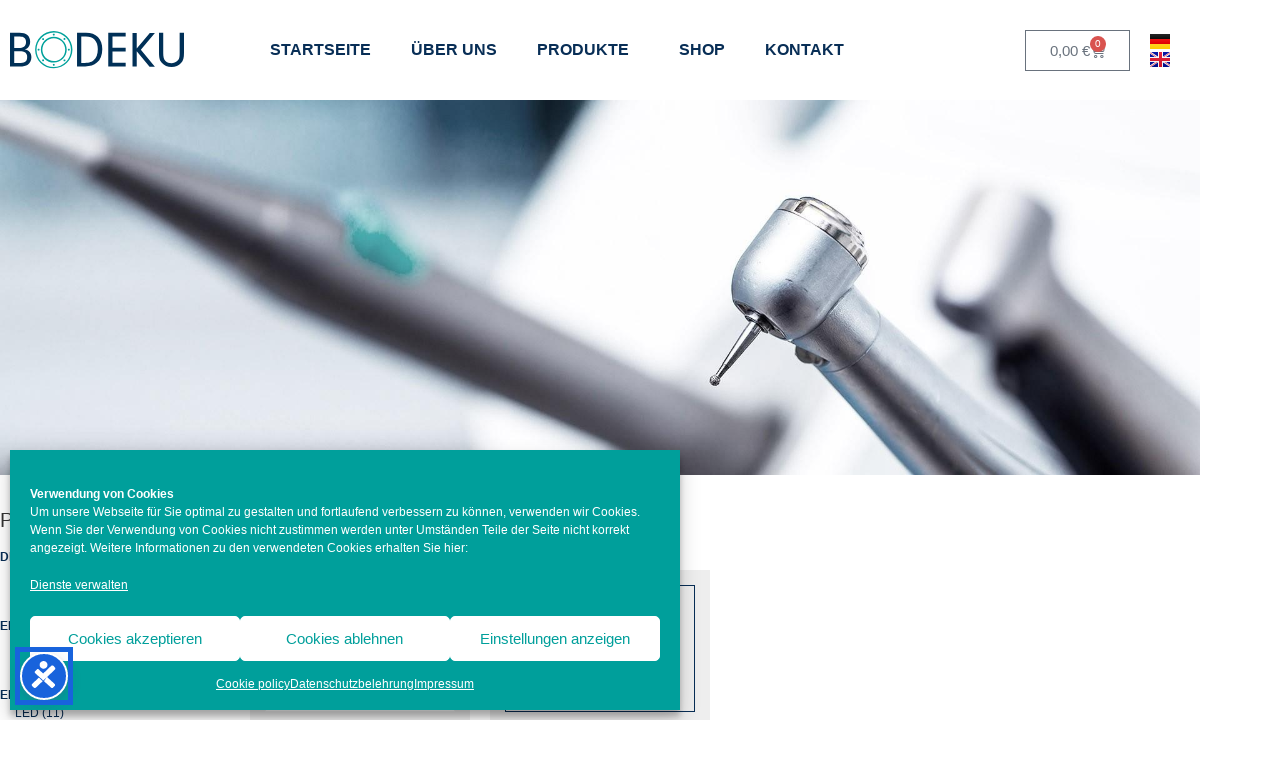

--- FILE ---
content_type: text/html; charset=UTF-8
request_url: https://www.bodeku-gmbh.com/produkt-kategorie/unkategorisiert/
body_size: 17599
content:
<!doctype html>
<html lang="de-DE">
<head>
	<meta charset="UTF-8">
	<meta name="viewport" content="width=device-width, initial-scale=1">
	<link rel="profile" href="https://gmpg.org/xfn/11">
	<title>SONSTIGES &#8211; Bodeku GmbH</title>
<meta name='robots' content='max-image-preview:large' />
<link rel="alternate" href="https://www.bodeku-gmbh.com/produkt-kategorie/unkategorisiert/" hreflang="de" />
<link rel="alternate" href="https://www.bodeku-gmbh.com/en/produkt-kategorie/unkategorisiert-en/" hreflang="en" />
<style id='wp-img-auto-sizes-contain-inline-css'>
img:is([sizes=auto i],[sizes^="auto," i]){contain-intrinsic-size:3000px 1500px}
/*# sourceURL=wp-img-auto-sizes-contain-inline-css */
</style>
<link rel='stylesheet' id='wpa-css-css' href='https://www.bodeku-gmbh.com/wp-content/plugins/honeypot/includes/css/wpa.css' media='all' />
<link rel='stylesheet' id='woocommerce-layout-css' href='https://www.bodeku-gmbh.com/wp-content/plugins/woocommerce/assets/css/woocommerce-layout.css' media='all' />
<link rel='stylesheet' id='woocommerce-smallscreen-css' href='https://www.bodeku-gmbh.com/wp-content/plugins/woocommerce/assets/css/woocommerce-smallscreen.css' media='only screen and (max-width: 768px)' />
<link rel='stylesheet' id='woocommerce-general-css' href='https://www.bodeku-gmbh.com/wp-content/plugins/woocommerce/assets/css/woocommerce.css' media='all' />
<style id='woocommerce-inline-inline-css'>
.woocommerce form .form-row .required { visibility: visible; }
/*# sourceURL=woocommerce-inline-inline-css */
</style>
<link rel='stylesheet' id='cmplz-general-css' href='https://www.bodeku-gmbh.com/wp-content/plugins/complianz-gdpr/assets/css/cookieblocker.min.css' media='all' />
<link rel='stylesheet' id='hello-elementor-css' href='https://www.bodeku-gmbh.com/wp-content/themes/hello-elementor/assets/css/reset.css' media='all' />
<link rel='stylesheet' id='hello-elementor-theme-style-css' href='https://www.bodeku-gmbh.com/wp-content/themes/hello-elementor/assets/css/theme.css' media='all' />
<link rel='stylesheet' id='hello-elementor-header-footer-css' href='https://www.bodeku-gmbh.com/wp-content/themes/hello-elementor/assets/css/header-footer.css' media='all' />
<link rel='stylesheet' id='elementor-frontend-css' href='https://www.bodeku-gmbh.com/wp-content/plugins/elementor/assets/css/frontend.min.css' media='all' />
<style id='elementor-frontend-inline-css'>

				.elementor-widget-woocommerce-checkout-page .woocommerce table.woocommerce-checkout-review-order-table {
				    margin: var(--sections-margin, 24px 0 24px 0);
				    padding: var(--sections-padding, 16px 16px);
				}
				.elementor-widget-woocommerce-checkout-page .woocommerce table.woocommerce-checkout-review-order-table .cart_item td.product-name {
				    padding-right: 20px;
				}
				.elementor-widget-woocommerce-checkout-page .woocommerce .woocommerce-checkout #payment {
					border: none;
					padding: 0;
				}
				.elementor-widget-woocommerce-checkout-page .woocommerce .e-checkout__order_review-2 {
					background: var(--sections-background-color, #ffffff);
				    border-radius: var(--sections-border-radius, 3px);
				    padding: var(--sections-padding, 16px 30px);
				    margin: var(--sections-margin, 0 0 24px 0);
				    border-style: var(--sections-border-type, solid);
				    border-color: var(--sections-border-color, #D5D8DC);
				    border-width: 1px;
				    display: block;
				}
				.elementor-widget-woocommerce-checkout-page .woocommerce-checkout .place-order {
					display: -webkit-box;
					display: -ms-flexbox;
					display: flex;
					-webkit-box-orient: vertical;
					-webkit-box-direction: normal;
					-ms-flex-direction: column;
					flex-direction: column;
					-ms-flex-wrap: wrap;
					flex-wrap: wrap;
					padding: 0;
					margin-bottom: 0;
					margin-top: 1em;
					-webkit-box-align: var(--place-order-title-alignment, stretch);
					-ms-flex-align: var(--place-order-title-alignment, stretch);
					align-items: var(--place-order-title-alignment, stretch); 
				}
				.elementor-widget-woocommerce-checkout-page .woocommerce-checkout #place_order {
					background-color: #5bc0de;
					width: var(--purchase-button-width, auto);
					float: none;
					color: var(--purchase-button-normal-text-color, #ffffff);
					min-height: auto;
					padding: var(--purchase-button-padding, 1em 1em);
					border-radius: var(--purchase-button-border-radius, 3px); 
		        }
		        .elementor-widget-woocommerce-checkout-page .woocommerce-checkout #place_order:hover {
					background-color: #5bc0de;
					color: var(--purchase-button-hover-text-color, #ffffff);
					border-color: var(--purchase-button-hover-border-color, #5bc0de);
					-webkit-transition-duration: var(--purchase-button-hover-transition-duration, 0.3s);
					-o-transition-duration: var(--purchase-button-hover-transition-duration, 0.3s);
					transition-duration: var(--purchase-button-hover-transition-duration, 0.3s); 
                }
			
/*# sourceURL=elementor-frontend-inline-css */
</style>
<link rel='stylesheet' id='widget-image-css' href='https://www.bodeku-gmbh.com/wp-content/plugins/elementor/assets/css/widget-image.min.css' media='all' />
<link rel='stylesheet' id='widget-nav-menu-css' href='https://www.bodeku-gmbh.com/wp-content/plugins/elementor-pro/assets/css/widget-nav-menu.min.css' media='all' />
<link rel='stylesheet' id='widget-woocommerce-menu-cart-css' href='https://www.bodeku-gmbh.com/wp-content/plugins/elementor-pro/assets/css/widget-woocommerce-menu-cart.min.css' media='all' />
<link rel='stylesheet' id='widget-spacer-css' href='https://www.bodeku-gmbh.com/wp-content/plugins/elementor/assets/css/widget-spacer.min.css' media='all' />
<link rel='stylesheet' id='swiper-css' href='https://www.bodeku-gmbh.com/wp-content/plugins/elementor/assets/lib/swiper/v8/css/swiper.min.css' media='all' />
<link rel='stylesheet' id='e-swiper-css' href='https://www.bodeku-gmbh.com/wp-content/plugins/elementor/assets/css/conditionals/e-swiper.min.css' media='all' />
<link rel='stylesheet' id='widget-woocommerce-products-css' href='https://www.bodeku-gmbh.com/wp-content/plugins/elementor-pro/assets/css/widget-woocommerce-products.min.css' media='all' />
<link rel='stylesheet' id='elementor-icons-css' href='https://www.bodeku-gmbh.com/wp-content/plugins/elementor/assets/lib/eicons/css/elementor-icons.min.css' media='all' />
<link rel='stylesheet' id='elementor-post-1414-css' href='https://www.bodeku-gmbh.com/wp-content/uploads/elementor/css/post-1414.css' media='all' />
<link rel='stylesheet' id='cpel-language-switcher-css' href='https://www.bodeku-gmbh.com/wp-content/plugins/connect-polylang-elementor/assets/css/language-switcher.min.css' media='all' />
<link rel='stylesheet' id='font-awesome-5-all-css' href='https://www.bodeku-gmbh.com/wp-content/plugins/elementor/assets/lib/font-awesome/css/all.min.css' media='all' />
<link rel='stylesheet' id='font-awesome-4-shim-css' href='https://www.bodeku-gmbh.com/wp-content/plugins/elementor/assets/lib/font-awesome/css/v4-shims.min.css' media='all' />
<link rel='stylesheet' id='elementor-post-26-css' href='https://www.bodeku-gmbh.com/wp-content/uploads/elementor/css/post-26.css' media='all' />
<link rel='stylesheet' id='elementor-post-32-css' href='https://www.bodeku-gmbh.com/wp-content/uploads/elementor/css/post-32.css' media='all' />
<link rel='stylesheet' id='elementor-post-2208-css' href='https://www.bodeku-gmbh.com/wp-content/uploads/elementor/css/post-2208.css' media='all' />
<link rel='stylesheet' id='woocommerce-gzd-layout-css' href='https://www.bodeku-gmbh.com/wp-content/plugins/woocommerce-germanized/build/static/layout-styles.css' media='all' />
<style id='woocommerce-gzd-layout-inline-css'>
.woocommerce-checkout .shop_table { background-color: #eeeeee; } .product p.deposit-packaging-type { font-size: 1.25em !important; } p.woocommerce-shipping-destination { display: none; }
/*# sourceURL=woocommerce-gzd-layout-inline-css */
</style>
<link rel='stylesheet' id='hello-elementor-child-style-css' href='https://www.bodeku-gmbh.com/wp-content/themes/hello-theme-child-master/style.css' media='all' />
<link rel='stylesheet' id='wcapf-icons-css' href='https://www.bodeku-gmbh.com/wp-content/plugins/wc-ajax-product-filter/public/icons/icons.css' media='all' />
<link rel='stylesheet' id='wcapf-chosen-css' href='https://www.bodeku-gmbh.com/wp-content/plugins/wc-ajax-product-filter/public/lib/chosen/chosen.min.css' media='all' />
<link rel='stylesheet' id='wcapf-nouislider-css' href='https://www.bodeku-gmbh.com/wp-content/plugins/wc-ajax-product-filter/public/lib/nouislider/nouislider.min.css' media='all' />
<link rel='stylesheet' id='wc-ajax-product-filter-styles-css' href='https://www.bodeku-gmbh.com/wp-content/plugins/wc-ajax-product-filter/public/css/wc-ajax-product-filter-styles.min.css' media='all' />
<style id='wc-ajax-product-filter-styles-inline-css'>
:root {
			--wcapf-primary-color-rgb: 28, 93, 161;
			--wcapf-primary-text-color-rgb: 255, 255, 255;
			--wcapf-star-icon-color: #fda256;
		}
/*# sourceURL=wc-ajax-product-filter-styles-inline-css */
</style>
<link rel='stylesheet' id='bm-frontend-css' href='https://www.bodeku-gmbh.com/wp-content/plugins/b2b-market/assets/public/bm-frontend.min.css' media='all' />
<link rel='stylesheet' id='elementor-icons-shared-0-css' href='https://www.bodeku-gmbh.com/wp-content/plugins/elementor/assets/lib/font-awesome/css/fontawesome.min.css' media='all' />
<link rel='stylesheet' id='elementor-icons-fa-solid-css' href='https://www.bodeku-gmbh.com/wp-content/plugins/elementor/assets/lib/font-awesome/css/solid.min.css' media='all' />
<script src="https://www.bodeku-gmbh.com/wp-includes/js/jquery/jquery.min.js" id="jquery-core-js"></script>
<script src="https://www.bodeku-gmbh.com/wp-content/plugins/woocommerce/assets/js/jquery-blockui/jquery.blockUI.min.js" id="wc-jquery-blockui-js" defer data-wp-strategy="defer"></script>
<script id="wc-add-to-cart-js-extra">
var wc_add_to_cart_params = {"ajax_url":"/wp-admin/admin-ajax.php","wc_ajax_url":"/?wc-ajax=%%endpoint%%","i18n_view_cart":"Warenkorb anzeigen","cart_url":"https://www.bodeku-gmbh.com/warenkorb-3/","is_cart":"","cart_redirect_after_add":"yes"};
//# sourceURL=wc-add-to-cart-js-extra
</script>
<script src="https://www.bodeku-gmbh.com/wp-content/plugins/woocommerce/assets/js/frontend/add-to-cart.min.js" id="wc-add-to-cart-js" defer data-wp-strategy="defer"></script>
<script src="https://www.bodeku-gmbh.com/wp-content/plugins/woocommerce/assets/js/js-cookie/js.cookie.min.js" id="wc-js-cookie-js" defer data-wp-strategy="defer"></script>
<script id="woocommerce-js-extra">
var woocommerce_params = {"ajax_url":"/wp-admin/admin-ajax.php","wc_ajax_url":"/?wc-ajax=%%endpoint%%","i18n_password_show":"Passwort anzeigen","i18n_password_hide":"Passwort ausblenden"};
//# sourceURL=woocommerce-js-extra
</script>
<script src="https://www.bodeku-gmbh.com/wp-content/plugins/woocommerce/assets/js/frontend/woocommerce.min.js" id="woocommerce-js" defer data-wp-strategy="defer"></script>
<script src="https://www.bodeku-gmbh.com/wp-content/plugins/elementor/assets/lib/font-awesome/js/v4-shims.min.js" id="font-awesome-4-shim-js"></script>
<script id="wc-gzd-unit-price-observer-queue-js-extra">
var wc_gzd_unit_price_observer_queue_params = {"ajax_url":"/wp-admin/admin-ajax.php","wc_ajax_url":"/?wc-ajax=%%endpoint%%","refresh_unit_price_nonce":"f7f9643cb5"};
//# sourceURL=wc-gzd-unit-price-observer-queue-js-extra
</script>
<script src="https://www.bodeku-gmbh.com/wp-content/plugins/woocommerce-germanized/build/static/unit-price-observer-queue.js" id="wc-gzd-unit-price-observer-queue-js" defer data-wp-strategy="defer"></script>
<script src="https://www.bodeku-gmbh.com/wp-content/plugins/woocommerce/assets/js/accounting/accounting.min.js" id="wc-accounting-js"></script>
<script id="wc-gzd-unit-price-observer-js-extra">
var wc_gzd_unit_price_observer_params = {"wrapper":".product","price_selector":{"p.price":{"is_total_price":false,"is_primary_selector":true,"quantity_selector":""}},"replace_price":"1","product_id":"1623","price_decimal_sep":",","price_thousand_sep":".","qty_selector":"input.quantity, input.qty","refresh_on_load":"1"};
//# sourceURL=wc-gzd-unit-price-observer-js-extra
</script>
<script src="https://www.bodeku-gmbh.com/wp-content/plugins/woocommerce-germanized/build/static/unit-price-observer.js" id="wc-gzd-unit-price-observer-js" defer data-wp-strategy="defer"></script>
			<style>.cmplz-hidden {
					display: none !important;
				}</style>	<noscript><style>.woocommerce-product-gallery{ opacity: 1 !important; }</style></noscript>
	<meta name="generator" content="Elementor 3.34.1; settings: css_print_method-external, google_font-enabled, font_display-swap">
			<style>
				.e-con.e-parent:nth-of-type(n+4):not(.e-lazyloaded):not(.e-no-lazyload),
				.e-con.e-parent:nth-of-type(n+4):not(.e-lazyloaded):not(.e-no-lazyload) * {
					background-image: none !important;
				}
				@media screen and (max-height: 1024px) {
					.e-con.e-parent:nth-of-type(n+3):not(.e-lazyloaded):not(.e-no-lazyload),
					.e-con.e-parent:nth-of-type(n+3):not(.e-lazyloaded):not(.e-no-lazyload) * {
						background-image: none !important;
					}
				}
				@media screen and (max-height: 640px) {
					.e-con.e-parent:nth-of-type(n+2):not(.e-lazyloaded):not(.e-no-lazyload),
					.e-con.e-parent:nth-of-type(n+2):not(.e-lazyloaded):not(.e-no-lazyload) * {
						background-image: none !important;
					}
				}
			</style>
			<link rel="icon" href="https://www.bodeku-gmbh.com/wp-content/uploads/2019/06/favicon.png" sizes="32x32" />
<link rel="icon" href="https://www.bodeku-gmbh.com/wp-content/uploads/2019/06/favicon.png" sizes="192x192" />
<link rel="apple-touch-icon" href="https://www.bodeku-gmbh.com/wp-content/uploads/2019/06/favicon.png" />
<meta name="msapplication-TileImage" content="https://www.bodeku-gmbh.com/wp-content/uploads/2019/06/favicon.png" />
		<style id="wp-custom-css">
			.wcapf-filter-item-label {
	font-size:12px;
	font-weight:600;
}
ul.product-categories {
	font-size:12px;
	font-weight:700;
	margin-left:0px;
	padding-left:0px;
	list-style-type:none;
	color:#082E56!important;
}
ul.children {
	font-size:12px;
	font-weight:500!important;
	margin-left:0px;
	padding-left:15px;
	list-style-type:none;
	margin-bottom:15px
}
.product-categories a {
	color:#082E56!important;
}		</style>
		</head>
<body data-cmplz=2 class="archive tax-product_cat term-unkategorisiert term-16 wp-custom-logo wp-embed-responsive wp-theme-hello-elementor wp-child-theme-hello-theme-child-master theme-hello-elementor woocommerce woocommerce-page woocommerce-no-js wcapf-pretty-scroll wcapf-pretty-text-inputs wcapf-use-focus hello-elementor-default elementor-page-2208 elementor-default elementor-template-full-width elementor-kit-1414">


<a class="skip-link screen-reader-text" href="#content">Zum Inhalt springen</a>

		<header data-elementor-type="header" data-elementor-id="26" class="elementor elementor-26 elementor-location-header" data-elementor-post-type="elementor_library">
					<section class="elementor-section elementor-top-section elementor-element elementor-element-1ffcba6 elementor-section-height-min-height elementor-section-boxed elementor-section-height-default elementor-section-items-middle" data-id="1ffcba6" data-element_type="section">
						<div class="elementor-container elementor-column-gap-default">
					<div class="elementor-column elementor-col-25 elementor-top-column elementor-element elementor-element-ae70a8e" data-id="ae70a8e" data-element_type="column">
			<div class="elementor-widget-wrap elementor-element-populated">
						<div class="elementor-element elementor-element-7dd52c0 elementor-widget elementor-widget-theme-site-logo elementor-widget-image" data-id="7dd52c0" data-element_type="widget" data-widget_type="theme-site-logo.default">
				<div class="elementor-widget-container">
											<a href="https://www.bodeku-gmbh.com">
			<img width="174" height="38" src="https://www.bodeku-gmbh.com/wp-content/uploads/2019/06/bodeku-gmbh-logo.png" class="attachment-full size-full wp-image-43" alt="" loading="eager" />				</a>
											</div>
				</div>
					</div>
		</div>
				<div class="elementor-column elementor-col-25 elementor-top-column elementor-element elementor-element-15e6cc6" data-id="15e6cc6" data-element_type="column">
			<div class="elementor-widget-wrap elementor-element-populated">
						<div class="elementor-element elementor-element-7e714244 elementor-nav-menu__align-start elementor-nav-menu--dropdown-tablet elementor-nav-menu__text-align-aside elementor-nav-menu--toggle elementor-nav-menu--burger elementor-widget elementor-widget-nav-menu" data-id="7e714244" data-element_type="widget" data-settings="{&quot;submenu_icon&quot;:{&quot;value&quot;:&quot;&lt;i class=\&quot;\&quot; aria-hidden=\&quot;true\&quot;&gt;&lt;\/i&gt;&quot;,&quot;library&quot;:&quot;&quot;},&quot;layout&quot;:&quot;horizontal&quot;,&quot;toggle&quot;:&quot;burger&quot;}" data-widget_type="nav-menu.default">
				<div class="elementor-widget-container">
								<nav aria-label="Menü" class="elementor-nav-menu--main elementor-nav-menu__container elementor-nav-menu--layout-horizontal e--pointer-text e--animation-none">
				<ul id="menu-1-7e714244" class="elementor-nav-menu"><li class="menu-item menu-item-type-post_type menu-item-object-page menu-item-home menu-item-94"><a href="https://www.bodeku-gmbh.com/" class="elementor-item">STARTSEITE</a></li>
<li class="menu-item menu-item-type-post_type menu-item-object-page menu-item-104"><a href="https://www.bodeku-gmbh.com/ueber-uns/" class="elementor-item">ÜBER UNS</a></li>
<li class="menu-item menu-item-type-custom menu-item-object-custom menu-item-has-children menu-item-2075"><a href="/modellbau/" class="elementor-item">Produkte</a>
<ul class="sub-menu elementor-nav-menu--dropdown">
	<li class="menu-item menu-item-type-post_type menu-item-object-page menu-item-2076"><a href="https://www.bodeku-gmbh.com/modellbau/" class="elementor-sub-item">Modellbau</a></li>
	<li class="menu-item menu-item-type-post_type menu-item-object-page menu-item-2098"><a href="https://www.bodeku-gmbh.com/spindelkugellager/" class="elementor-sub-item">Spindelkugellager</a></li>
</ul>
</li>
<li class="menu-item menu-item-type-post_type menu-item-object-page menu-item-2246"><a href="https://www.bodeku-gmbh.com/shop/" class="elementor-item">SHOP</a></li>
<li class="menu-item menu-item-type-post_type menu-item-object-page menu-item-has-children menu-item-123"><a href="https://www.bodeku-gmbh.com/kontakt/" class="elementor-item">KONTAKT</a>
<ul class="sub-menu elementor-nav-menu--dropdown">
	<li class="menu-item menu-item-type-post_type menu-item-object-page menu-item-1425"><a href="https://www.bodeku-gmbh.com/impressum/" class="elementor-sub-item">Impressum</a></li>
	<li class="menu-item menu-item-type-post_type menu-item-object-page menu-item-privacy-policy menu-item-1424"><a rel="privacy-policy" href="https://www.bodeku-gmbh.com/datenschutzbelehrung/" class="elementor-sub-item">Datenschutz</a></li>
	<li class="menu-item menu-item-type-post_type menu-item-object-page menu-item-1973"><a href="https://www.bodeku-gmbh.com/agb/" class="elementor-sub-item">AGB</a></li>
	<li class="menu-item menu-item-type-post_type menu-item-object-page menu-item-584673"><a href="https://www.bodeku-gmbh.com/barrierefreiheit/" class="elementor-sub-item">Barrierefreiheit</a></li>
</ul>
</li>
</ul>			</nav>
					<div class="elementor-menu-toggle" role="button" tabindex="0" aria-label="Menu Toggle" aria-expanded="false">
			<i aria-hidden="true" role="presentation" class="elementor-menu-toggle__icon--open eicon-menu-bar"></i><i aria-hidden="true" role="presentation" class="elementor-menu-toggle__icon--close eicon-close"></i>		</div>
					<nav class="elementor-nav-menu--dropdown elementor-nav-menu__container" aria-hidden="true">
				<ul id="menu-2-7e714244" class="elementor-nav-menu"><li class="menu-item menu-item-type-post_type menu-item-object-page menu-item-home menu-item-94"><a href="https://www.bodeku-gmbh.com/" class="elementor-item" tabindex="-1">STARTSEITE</a></li>
<li class="menu-item menu-item-type-post_type menu-item-object-page menu-item-104"><a href="https://www.bodeku-gmbh.com/ueber-uns/" class="elementor-item" tabindex="-1">ÜBER UNS</a></li>
<li class="menu-item menu-item-type-custom menu-item-object-custom menu-item-has-children menu-item-2075"><a href="/modellbau/" class="elementor-item" tabindex="-1">Produkte</a>
<ul class="sub-menu elementor-nav-menu--dropdown">
	<li class="menu-item menu-item-type-post_type menu-item-object-page menu-item-2076"><a href="https://www.bodeku-gmbh.com/modellbau/" class="elementor-sub-item" tabindex="-1">Modellbau</a></li>
	<li class="menu-item menu-item-type-post_type menu-item-object-page menu-item-2098"><a href="https://www.bodeku-gmbh.com/spindelkugellager/" class="elementor-sub-item" tabindex="-1">Spindelkugellager</a></li>
</ul>
</li>
<li class="menu-item menu-item-type-post_type menu-item-object-page menu-item-2246"><a href="https://www.bodeku-gmbh.com/shop/" class="elementor-item" tabindex="-1">SHOP</a></li>
<li class="menu-item menu-item-type-post_type menu-item-object-page menu-item-has-children menu-item-123"><a href="https://www.bodeku-gmbh.com/kontakt/" class="elementor-item" tabindex="-1">KONTAKT</a>
<ul class="sub-menu elementor-nav-menu--dropdown">
	<li class="menu-item menu-item-type-post_type menu-item-object-page menu-item-1425"><a href="https://www.bodeku-gmbh.com/impressum/" class="elementor-sub-item" tabindex="-1">Impressum</a></li>
	<li class="menu-item menu-item-type-post_type menu-item-object-page menu-item-privacy-policy menu-item-1424"><a rel="privacy-policy" href="https://www.bodeku-gmbh.com/datenschutzbelehrung/" class="elementor-sub-item" tabindex="-1">Datenschutz</a></li>
	<li class="menu-item menu-item-type-post_type menu-item-object-page menu-item-1973"><a href="https://www.bodeku-gmbh.com/agb/" class="elementor-sub-item" tabindex="-1">AGB</a></li>
	<li class="menu-item menu-item-type-post_type menu-item-object-page menu-item-584673"><a href="https://www.bodeku-gmbh.com/barrierefreiheit/" class="elementor-sub-item" tabindex="-1">Barrierefreiheit</a></li>
</ul>
</li>
</ul>			</nav>
						</div>
				</div>
					</div>
		</div>
				<div class="elementor-column elementor-col-25 elementor-top-column elementor-element elementor-element-8a1fee7" data-id="8a1fee7" data-element_type="column">
			<div class="elementor-widget-wrap elementor-element-populated">
						<div class="elementor-element elementor-element-8fe1a6d toggle-icon--cart-medium elementor-menu-cart--items-indicator-bubble elementor-menu-cart--show-subtotal-yes elementor-menu-cart--cart-type-side-cart elementor-menu-cart--show-remove-button-yes elementor-widget elementor-widget-woocommerce-menu-cart" data-id="8fe1a6d" data-element_type="widget" data-settings="{&quot;cart_type&quot;:&quot;side-cart&quot;,&quot;open_cart&quot;:&quot;click&quot;,&quot;automatically_open_cart&quot;:&quot;no&quot;}" data-widget_type="woocommerce-menu-cart.default">
				<div class="elementor-widget-container">
							<div class="elementor-menu-cart__wrapper">
							<div class="elementor-menu-cart__toggle_wrapper">
					<div class="elementor-menu-cart__container elementor-lightbox" aria-hidden="true">
						<div class="elementor-menu-cart__main" aria-hidden="true">
									<div class="elementor-menu-cart__close-button">
					</div>
									<div class="widget_shopping_cart_content">
															</div>
						</div>
					</div>
							<div class="elementor-menu-cart__toggle elementor-button-wrapper">
			<a id="elementor-menu-cart__toggle_button" href="#" class="elementor-menu-cart__toggle_button elementor-button elementor-size-sm" aria-expanded="false">
				<span class="elementor-button-text"><span class="woocommerce-Price-amount amount"><bdi>0,00&nbsp;<span class="woocommerce-Price-currencySymbol">&euro;</span></bdi></span></span>
				<span class="elementor-button-icon">
					<span class="elementor-button-icon-qty" data-counter="0">0</span>
					<i class="eicon-cart-medium"></i>					<span class="elementor-screen-only">Warenkorb</span>
				</span>
			</a>
		</div>
						</div>
					</div> <!-- close elementor-menu-cart__wrapper -->
						</div>
				</div>
					</div>
		</div>
				<div class="elementor-column elementor-col-25 elementor-top-column elementor-element elementor-element-d809e88" data-id="d809e88" data-element_type="column">
			<div class="elementor-widget-wrap elementor-element-populated">
						<div class="elementor-element elementor-element-edb105e cpel-switcher--layout-horizontal cpel-switcher--aspect-ratio-43 elementor-widget elementor-widget-polylang-language-switcher" data-id="edb105e" data-element_type="widget" data-widget_type="polylang-language-switcher.default">
				<div class="elementor-widget-container">
					<nav class="cpel-switcher__nav"><ul class="cpel-switcher__list"><li class="cpel-switcher__lang cpel-switcher__lang--active"><a lang="de-DE" hreflang="de-DE" href="https://www.bodeku-gmbh.com/produkt-kategorie/unkategorisiert/"><span class="cpel-switcher__flag cpel-switcher__flag--de"><img src="[data-uri]" alt="Deutsch" /></span></a></li><li class="cpel-switcher__lang"><a lang="en-GB" hreflang="en-GB" href="https://www.bodeku-gmbh.com/en/produkt-kategorie/unkategorisiert-en/"><span class="cpel-switcher__flag cpel-switcher__flag--gb"><img src="[data-uri]" alt="English" /></span></a></li></ul></nav>				</div>
				</div>
					</div>
		</div>
					</div>
		</section>
				</header>
				<div data-elementor-type="product-archive" data-elementor-id="2208" class="elementor elementor-2208 elementor-location-archive product" data-elementor-post-type="elementor_library">
					<section class="elementor-section elementor-top-section elementor-element elementor-element-98d8819 elementor-section-boxed elementor-section-height-default elementor-section-height-default" data-id="98d8819" data-element_type="section">
						<div class="elementor-container elementor-column-gap-default">
					<div class="elementor-column elementor-col-100 elementor-top-column elementor-element elementor-element-4ea1c10" data-id="4ea1c10" data-element_type="column">
			<div class="elementor-widget-wrap elementor-element-populated">
						<div class="elementor-element elementor-element-b427a14 elementor-widget elementor-widget-image" data-id="b427a14" data-element_type="widget" data-widget_type="image.default">
				<div class="elementor-widget-container">
															<img fetchpriority="high" width="1920" height="600" src="https://www.bodeku-gmbh.com/wp-content/uploads/2019/06/Über-uns__bearb134764410.jpg" class="attachment-full size-full wp-image-228" alt="" srcset="https://www.bodeku-gmbh.com/wp-content/uploads/2019/06/Über-uns__bearb134764410.jpg 1920w, https://www.bodeku-gmbh.com/wp-content/uploads/2019/06/Über-uns__bearb134764410-300x94.jpg 300w, https://www.bodeku-gmbh.com/wp-content/uploads/2019/06/Über-uns__bearb134764410-600x188.jpg 600w, https://www.bodeku-gmbh.com/wp-content/uploads/2019/06/Über-uns__bearb134764410-768x240.jpg 768w, https://www.bodeku-gmbh.com/wp-content/uploads/2019/06/Über-uns__bearb134764410-1024x320.jpg 1024w" sizes="(max-width: 1920px) 100vw, 1920px" loading="eager" />															</div>
				</div>
					</div>
		</div>
					</div>
		</section>
				<section class="elementor-section elementor-top-section elementor-element elementor-element-051479a elementor-section-boxed elementor-section-height-default elementor-section-height-default" data-id="051479a" data-element_type="section">
						<div class="elementor-container elementor-column-gap-default">
					<div class="elementor-column elementor-col-50 elementor-top-column elementor-element elementor-element-e4a9e8d" data-id="e4a9e8d" data-element_type="column">
			<div class="elementor-widget-wrap elementor-element-populated">
						<div class="elementor-element elementor-element-4a1f0a2 elementor-widget elementor-widget-wp-widget-woocommerce_product_categories" data-id="4a1f0a2" data-element_type="widget" data-widget_type="wp-widget-woocommerce_product_categories.default">
				<div class="elementor-widget-container">
					<div class="woocommerce widget_product_categories"><h5>Produkt-Kategorien</h5><ul class="product-categories"><li class="cat-item cat-item-139 cat-parent"><a href="https://www.bodeku-gmbh.com/produkt-kategorie/druckknopfdeckel/">DRUCKKNOPFDECKEL</a> <span class="count">(49)</span><ul class='children'>
<li class="cat-item cat-item-140"><a href="https://www.bodeku-gmbh.com/produkt-kategorie/druckknopfdeckel/turbinen/">Turbinen</a> <span class="count">(28)</span></li>
<li class="cat-item cat-item-141"><a href="https://www.bodeku-gmbh.com/produkt-kategorie/druckknopfdeckel/winkelstuecke/">Winkelstücke</a> <span class="count">(21)</span></li>
</ul>
</li>
<li class="cat-item cat-item-142 cat-parent"><a href="https://www.bodeku-gmbh.com/produkt-kategorie/elektroanker/">ELEKTROANKER</a> <span class="count">(24)</span><ul class='children'>
<li class="cat-item cat-item-143"><a href="https://www.bodeku-gmbh.com/produkt-kategorie/elektroanker/anker/">Anker</a> <span class="count">(14)</span></li>
<li class="cat-item cat-item-144"><a href="https://www.bodeku-gmbh.com/produkt-kategorie/elektroanker/kohlebuersten/">Kohlebürsten</a> <span class="count">(10)</span></li>
</ul>
</li>
<li class="cat-item cat-item-145 cat-parent"><a href="https://www.bodeku-gmbh.com/produkt-kategorie/ersatzlampen/">ERSATZLAMPEN</a> <span class="count">(26)</span><ul class='children'>
<li class="cat-item cat-item-147"><a href="https://www.bodeku-gmbh.com/produkt-kategorie/ersatzlampen/led/">LED</a> <span class="count">(11)</span></li>
<li class="cat-item cat-item-146"><a href="https://www.bodeku-gmbh.com/produkt-kategorie/ersatzlampen/xenon/">Xenon</a> <span class="count">(15)</span></li>
</ul>
</li>
<li class="cat-item cat-item-179 cat-parent"><a href="https://www.bodeku-gmbh.com/produkt-kategorie/ersatzteile-fuer-scaler/">ERSATZTEILE FÜR SCALER</a> <span class="count">(2)</span><ul class='children'>
<li class="cat-item cat-item-180"><a href="https://www.bodeku-gmbh.com/produkt-kategorie/ersatzteile-fuer-scaler/teile-divers-2/">Teile Divers</a> <span class="count">(2)</span></li>
</ul>
</li>
<li class="cat-item cat-item-148 cat-parent"><a href="https://www.bodeku-gmbh.com/produkt-kategorie/ersatzteile-laborantriebe/">ERSATZTEILE LABORANTRIEBE</a> <span class="count">(15)</span><ul class='children'>
<li class="cat-item cat-item-149"><a href="https://www.bodeku-gmbh.com/produkt-kategorie/ersatzteile-laborantriebe/rotoreinsatz/">Rotoreinsatz</a> <span class="count">(6)</span></li>
<li class="cat-item cat-item-150"><a href="https://www.bodeku-gmbh.com/produkt-kategorie/ersatzteile-laborantriebe/spannzangen/">Spannzangen</a> <span class="count">(9)</span></li>
</ul>
</li>
<li class="cat-item cat-item-152 cat-parent"><a href="https://www.bodeku-gmbh.com/produkt-kategorie/federscheiben-o-ringe/">FEDERSCHEIBEN / O-RINGE</a> <span class="count">(27)</span><ul class='children'>
<li class="cat-item cat-item-154"><a href="https://www.bodeku-gmbh.com/produkt-kategorie/federscheiben-o-ringe/federscheiben/">Federscheiben</a> <span class="count">(8)</span></li>
<li class="cat-item cat-item-153"><a href="https://www.bodeku-gmbh.com/produkt-kategorie/federscheiben-o-ringe/o-ringe/">O-Ringe</a> <span class="count">(19)</span></li>
</ul>
</li>
<li class="cat-item cat-item-155 cat-parent"><a href="https://www.bodeku-gmbh.com/produkt-kategorie/getriebe-winkelstuecke-de/">GETRIEBE WINKELSTÜCKE</a> <span class="count">(84)</span><ul class='children'>
<li class="cat-item cat-item-159"><a href="https://www.bodeku-gmbh.com/produkt-kategorie/getriebe-winkelstuecke-de/kopfgehaeuse/">Kopfgehäuse</a> <span class="count">(6)</span></li>
<li class="cat-item cat-item-158"><a href="https://www.bodeku-gmbh.com/produkt-kategorie/getriebe-winkelstuecke-de/kopftriebe/">Kopftriebe</a> <span class="count">(49)</span></li>
<li class="cat-item cat-item-156"><a href="https://www.bodeku-gmbh.com/produkt-kategorie/getriebe-winkelstuecke-de/mitteltriebe/">Mitteltriebe</a> <span class="count">(20)</span></li>
<li class="cat-item cat-item-157"><a href="https://www.bodeku-gmbh.com/produkt-kategorie/getriebe-winkelstuecke-de/triebe/">Triebe</a> <span class="count">(9)</span></li>
</ul>
</li>
<li class="cat-item cat-item-160 cat-parent"><a href="https://www.bodeku-gmbh.com/produkt-kategorie/kugellager/">KUGELLAGER</a> <span class="count">(1)</span><ul class='children'>
<li class="cat-item cat-item-163"><a href="https://www.bodeku-gmbh.com/produkt-kategorie/kugellager/fuer-kopftriebe/">Für Kopftriebe</a> <span class="count">(1)</span></li>
</ul>
</li>
<li class="cat-item cat-item-175 cat-parent"><a href="https://www.bodeku-gmbh.com/produkt-kategorie/rotoren-mit-hartmetallbuchse/">ROTOREN MIT HARTMETALLBUCHSE</a> <span class="count">(83)</span><ul class='children'>
<li class="cat-item cat-item-176"><a href="https://www.bodeku-gmbh.com/produkt-kategorie/rotoren-mit-hartmetallbuchse/mit-acbb-2/">Mit ACBB</a> <span class="count">(34)</span></li>
<li class="cat-item cat-item-177"><a href="https://www.bodeku-gmbh.com/produkt-kategorie/rotoren-mit-hartmetallbuchse/mit-myonic-acbb-3/">Mit myonic ACBB</a> <span class="count">(32)</span></li>
<li class="cat-item cat-item-178"><a href="https://www.bodeku-gmbh.com/produkt-kategorie/rotoren-mit-hartmetallbuchse/rotor-combo-3/">Rotor / Combo</a> <span class="count">(17)</span></li>
</ul>
</li>
<li class="cat-item cat-item-168 cat-parent"><a href="https://www.bodeku-gmbh.com/produkt-kategorie/rotoren-von-myonic/">ROTOREN VON myonic</a> <span class="count">(28)</span><ul class='children'>
<li class="cat-item cat-item-169"><a href="https://www.bodeku-gmbh.com/produkt-kategorie/rotoren-von-myonic/mit-myonic-acbb/">Mit myonic ACBB</a> <span class="count">(15)</span></li>
<li class="cat-item cat-item-170"><a href="https://www.bodeku-gmbh.com/produkt-kategorie/rotoren-von-myonic/rotor-combo/">Rotor / Combo</a> <span class="count">(13)</span></li>
</ul>
</li>
<li class="cat-item cat-item-16 current-cat"><a href="https://www.bodeku-gmbh.com/produkt-kategorie/unkategorisiert/">SONSTIGES</a> <span class="count">(2)</span></li>
</ul></div>				</div>
				</div>
					</div>
		</div>
				<div class="elementor-column elementor-col-50 elementor-top-column elementor-element elementor-element-956c169" data-id="956c169" data-element_type="column">
			<div class="elementor-widget-wrap elementor-element-populated">
						<div class="elementor-element elementor-element-35ffab5 elementor-widget elementor-widget-woocommerce-breadcrumb" data-id="35ffab5" data-element_type="widget" data-widget_type="woocommerce-breadcrumb.default">
				<div class="elementor-widget-container">
					<nav class="woocommerce-breadcrumb" aria-label="Breadcrumb"><a href="https://www.bodeku-gmbh.com/">Start</a>&nbsp;&#47;&nbsp;SONSTIGES</nav>				</div>
				</div>
				<div class="elementor-element elementor-element-5c29886 elementor-grid-4 elementor-grid-tablet-3 elementor-grid-mobile-2 elementor-products-grid elementor-wc-products elementor-show-pagination-border-yes elementor-widget elementor-widget-woocommerce-products" data-id="5c29886" data-element_type="widget" data-widget_type="woocommerce-products.default">
				<div class="elementor-widget-container">
					<div class="woocommerce columns-3 "><div class="wcapf-active-filters-before-shop-loop">
<div class="wcapf-active-filters wcapf-active-filters-af-1 layout-simple clear-all-btn-layout-inline" data-id="af-1">
	</div>
</div><div class="wcapf-before-products"><div class="woocommerce-notices-wrapper"></div><ul class="products elementor-grid columns-3">
<li class="product type-product post-1623 status-publish first instock product_cat-gear-contra-angles-en product_cat-kopftriebe-en-en product_cat-unkategorisiert shipping-taxable product-type-simple">
	<a href="https://www.bodeku-gmbh.com/produkt/myonic-rotor-for-kavo-turbine-630b-640b/" class="woocommerce-LoopProduct-link woocommerce-loop-product__link"><img width="300" height="200" src="https://www.bodeku-gmbh.com/wp-content/uploads/woocommerce-placeholder-e1701844023775-300x200.png" class="woocommerce-placeholder wp-post-image" alt="Platzhalter" decoding="async" srcset="https://www.bodeku-gmbh.com/wp-content/uploads/woocommerce-placeholder-e1701844023775-300x200.png 300w, https://www.bodeku-gmbh.com/wp-content/uploads/woocommerce-placeholder-e1701844023775-600x400.png 600w, https://www.bodeku-gmbh.com/wp-content/uploads/woocommerce-placeholder-e1701844023775-768x512.png 768w, https://www.bodeku-gmbh.com/wp-content/uploads/woocommerce-placeholder-e1701844023775-1024x683.png 1024w, https://www.bodeku-gmbh.com/wp-content/uploads/woocommerce-placeholder-e1701844023775.png 1200w" sizes="(max-width: 300px) 100vw, 300px" loading="eager" /><h2 class="woocommerce-loop-product__title">myonic Rotor for KaVo® Turbine 630B / 640B</h2>
	<span class="price"><span class="bm-hidden-product"><p class="kunden">Bitte loggen Sie sich ein, um unseren Online-Shop benutzen zu können. <a href="/mein-konto/">Hier einloggen</a></p></span></span>


</a>
	<p class="wc-gzd-additional-info wc-gzd-additional-info-loop shipping-costs-info">Die Versandkosten erhalten Sie mit ihrer Rechnung</p>

<a href="https://www.bodeku-gmbh.com/produkt/myonic-rotor-for-kavo-turbine-630b-640b/" aria-describedby="woocommerce_loop_add_to_cart_link_describedby_1623" data-quantity="1" class="button product_type_simple" data-product_id="1623" data-product_sku="61300" aria-label="Lesen Sie mehr über &#8222;myonic Rotor for KaVo® Turbine 630B / 640B&#8220;" rel="nofollow" data-success_message="">Weiterlesen</a>	<span id="woocommerce_loop_add_to_cart_link_describedby_1623" class="screen-reader-text">
			</span>
</li>
<li class="product type-product post-582 status-publish instock product_cat-gear-contra-angles-en product_cat-kopftriebe-en-en product_cat-unkategorisiert has-post-thumbnail shipping-taxable product-type-simple">
	<a href="https://www.bodeku-gmbh.com/produkt/myonic-rotor-for-kavo-turbine-630b-640b-kopie-kopie-kopie-kopie-kopie-kopie-kopie-2/" class="woocommerce-LoopProduct-link woocommerce-loop-product__link"><img width="300" height="200" src="https://www.bodeku-gmbh.com/wp-content/uploads/2019/11/Kopftrieb-25LP-63520-1.001.3520-300x200.png" class="attachment-woocommerce_thumbnail size-woocommerce_thumbnail" alt="Replacement Head Gear Assembly for KaVo® 25LP / 25LPA / 200XDR" decoding="async" srcset="https://www.bodeku-gmbh.com/wp-content/uploads/2019/11/Kopftrieb-25LP-63520-1.001.3520-300x200.png 300w, https://www.bodeku-gmbh.com/wp-content/uploads/2019/11/Kopftrieb-25LP-63520-1.001.3520-600x400.png 600w, https://www.bodeku-gmbh.com/wp-content/uploads/2019/11/Kopftrieb-25LP-63520-1.001.3520-1024x683.png 1024w, https://www.bodeku-gmbh.com/wp-content/uploads/2019/11/Kopftrieb-25LP-63520-1.001.3520-768x512.png 768w, https://www.bodeku-gmbh.com/wp-content/uploads/2019/11/Kopftrieb-25LP-63520-1.001.3520-1536x1024.png 1536w, https://www.bodeku-gmbh.com/wp-content/uploads/2019/11/Kopftrieb-25LP-63520-1.001.3520.png 1920w" sizes="(max-width: 300px) 100vw, 300px" loading="eager" /><h2 class="woocommerce-loop-product__title">Replacement Head Gear Assembly for KaVo® 25LP / 25LPA / 200XDR</h2>
	<span class="price"><span class="bm-hidden-product"><p class="kunden">Bitte loggen Sie sich ein, um unseren Online-Shop benutzen zu können. <a href="/mein-konto/">Hier einloggen</a></p></span></span>


</a>
	<p class="wc-gzd-additional-info wc-gzd-additional-info-loop shipping-costs-info">Die Versandkosten erhalten Sie mit ihrer Rechnung</p>

<a href="https://www.bodeku-gmbh.com/produkt/myonic-rotor-for-kavo-turbine-630b-640b-kopie-kopie-kopie-kopie-kopie-kopie-kopie-2/" aria-describedby="woocommerce_loop_add_to_cart_link_describedby_582" data-quantity="1" class="button product_type_simple" data-product_id="582" data-product_sku="63520" aria-label="Lesen Sie mehr über &#8222;Replacement Head Gear Assembly for KaVo® 25LP / 25LPA / 200XDR&#8220;" rel="nofollow" data-success_message="">Weiterlesen</a>	<span id="woocommerce_loop_add_to_cart_link_describedby_582" class="screen-reader-text">
			</span>
</li>
</ul>
</div></div>				</div>
				</div>
					</div>
		</div>
					</div>
		</section>
				</div>
				<footer data-elementor-type="footer" data-elementor-id="32" class="elementor elementor-32 elementor-location-footer" data-elementor-post-type="elementor_library">
					<footer class="elementor-section elementor-top-section elementor-element elementor-element-5c6402df elementor-section-height-min-height elementor-section-boxed elementor-section-height-default elementor-section-items-middle" data-id="5c6402df" data-element_type="section">
						<div class="elementor-container elementor-column-gap-no">
					<div class="elementor-column elementor-col-100 elementor-top-column elementor-element elementor-element-1461b8c1" data-id="1461b8c1" data-element_type="column">
			<div class="elementor-widget-wrap elementor-element-populated">
						<section class="elementor-section elementor-inner-section elementor-element elementor-element-6238dfb3 elementor-section-boxed elementor-section-height-default elementor-section-height-default" data-id="6238dfb3" data-element_type="section">
						<div class="elementor-container elementor-column-gap-default">
					<div class="elementor-column elementor-col-25 elementor-inner-column elementor-element elementor-element-9f8e5b5" data-id="9f8e5b5" data-element_type="column">
			<div class="elementor-widget-wrap elementor-element-populated">
						<div class="elementor-element elementor-element-3626abcc elementor-widget elementor-widget-text-editor" data-id="3626abcc" data-element_type="widget" data-widget_type="text-editor.default">
				<div class="elementor-widget-container">
									<h5>ADRESSE</h5>								</div>
				</div>
				<div class="elementor-element elementor-element-4eea5cec elementor-widget elementor-widget-text-editor" data-id="4eea5cec" data-element_type="widget" data-widget_type="text-editor.default">
				<div class="elementor-widget-container">
									<p>BODEKU GmbH<br />Schleehofstraße 12<br />D-97209 Veitshöchheim</p>								</div>
				</div>
					</div>
		</div>
				<div class="elementor-column elementor-col-25 elementor-inner-column elementor-element elementor-element-3a219107" data-id="3a219107" data-element_type="column">
			<div class="elementor-widget-wrap elementor-element-populated">
						<div class="elementor-element elementor-element-ad79a4d elementor-widget elementor-widget-text-editor" data-id="ad79a4d" data-element_type="widget" data-widget_type="text-editor.default">
				<div class="elementor-widget-container">
									<h5>KONTAKT</h5>								</div>
				</div>
				<div class="elementor-element elementor-element-accf6dd elementor-widget elementor-widget-text-editor" data-id="accf6dd" data-element_type="widget" data-widget_type="text-editor.default">
				<div class="elementor-widget-container">
									<p>TEL: +49 931 3292959-0<br>FAX: +49 931 3292959-20<br>service@bodeku-gmbh.com</p>								</div>
				</div>
					</div>
		</div>
				<div class="elementor-column elementor-col-25 elementor-inner-column elementor-element elementor-element-24d5e852" data-id="24d5e852" data-element_type="column">
			<div class="elementor-widget-wrap elementor-element-populated">
						<div class="elementor-element elementor-element-204f0e2a elementor-widget elementor-widget-text-editor" data-id="204f0e2a" data-element_type="widget" data-widget_type="text-editor.default">
				<div class="elementor-widget-container">
									<h5>RECHTLICHES</h5>								</div>
				</div>
				<div class="elementor-element elementor-element-43b3040 elementor-nav-menu__align-start elementor-nav-menu--dropdown-none elementor-widget elementor-widget-nav-menu" data-id="43b3040" data-element_type="widget" data-settings="{&quot;layout&quot;:&quot;vertical&quot;,&quot;submenu_icon&quot;:{&quot;value&quot;:&quot;&lt;i class=\&quot;fas fa-caret-down\&quot; aria-hidden=\&quot;true\&quot;&gt;&lt;\/i&gt;&quot;,&quot;library&quot;:&quot;fa-solid&quot;}}" data-widget_type="nav-menu.default">
				<div class="elementor-widget-container">
								<nav aria-label="Menu" class="elementor-nav-menu--main elementor-nav-menu__container elementor-nav-menu--layout-vertical e--pointer-text e--animation-none">
				<ul id="menu-1-43b3040" class="elementor-nav-menu sm-vertical"><li class="menu-item menu-item-type-post_type menu-item-object-page menu-item-584689"><a href="https://www.bodeku-gmbh.com/impressum/" class="elementor-item">Impressum</a></li>
<li class="menu-item menu-item-type-post_type menu-item-object-page menu-item-privacy-policy menu-item-584691"><a rel="privacy-policy" href="https://www.bodeku-gmbh.com/datenschutzbelehrung/" class="elementor-item">Datenschutzbelehrung</a></li>
<li class="menu-item menu-item-type-post_type menu-item-object-page menu-item-584690"><a href="https://www.bodeku-gmbh.com/agb/" class="elementor-item">AGB</a></li>
<li class="menu-item menu-item-type-post_type menu-item-object-page menu-item-584683"><a href="https://www.bodeku-gmbh.com/barrierefreiheit/" class="elementor-item">Barrierefreiheit</a></li>
<li class="menu-item menu-item-type-post_type menu-item-object-page menu-item-584685"><a href="https://www.bodeku-gmbh.com/social-media-datenschutz/" class="elementor-item">Social-Media-Datenschutz</a></li>
<li class="menu-item menu-item-type-post_type menu-item-object-page menu-item-584688"><a href="https://www.bodeku-gmbh.com/bezahlmoeglichkeiten/" class="elementor-item">Zahlungsarten</a></li>
<li class="menu-item menu-item-type-custom menu-item-object-custom menu-item-587976"><a href="https://www.bodeku-gmbh.com/mein-konto/edit-account/" class="elementor-item">Kontodetails</a></li>
</ul>			</nav>
						<nav class="elementor-nav-menu--dropdown elementor-nav-menu__container" aria-hidden="true">
				<ul id="menu-2-43b3040" class="elementor-nav-menu sm-vertical"><li class="menu-item menu-item-type-post_type menu-item-object-page menu-item-584689"><a href="https://www.bodeku-gmbh.com/impressum/" class="elementor-item" tabindex="-1">Impressum</a></li>
<li class="menu-item menu-item-type-post_type menu-item-object-page menu-item-privacy-policy menu-item-584691"><a rel="privacy-policy" href="https://www.bodeku-gmbh.com/datenschutzbelehrung/" class="elementor-item" tabindex="-1">Datenschutzbelehrung</a></li>
<li class="menu-item menu-item-type-post_type menu-item-object-page menu-item-584690"><a href="https://www.bodeku-gmbh.com/agb/" class="elementor-item" tabindex="-1">AGB</a></li>
<li class="menu-item menu-item-type-post_type menu-item-object-page menu-item-584683"><a href="https://www.bodeku-gmbh.com/barrierefreiheit/" class="elementor-item" tabindex="-1">Barrierefreiheit</a></li>
<li class="menu-item menu-item-type-post_type menu-item-object-page menu-item-584685"><a href="https://www.bodeku-gmbh.com/social-media-datenschutz/" class="elementor-item" tabindex="-1">Social-Media-Datenschutz</a></li>
<li class="menu-item menu-item-type-post_type menu-item-object-page menu-item-584688"><a href="https://www.bodeku-gmbh.com/bezahlmoeglichkeiten/" class="elementor-item" tabindex="-1">Zahlungsarten</a></li>
<li class="menu-item menu-item-type-custom menu-item-object-custom menu-item-587976"><a href="https://www.bodeku-gmbh.com/mein-konto/edit-account/" class="elementor-item" tabindex="-1">Kontodetails</a></li>
</ul>			</nav>
						</div>
				</div>
					</div>
		</div>
				<div class="elementor-column elementor-col-25 elementor-inner-column elementor-element elementor-element-79e7a6f2" data-id="79e7a6f2" data-element_type="column">
			<div class="elementor-widget-wrap elementor-element-populated">
						<div class="elementor-element elementor-element-89c92b3 elementor-widget elementor-widget-theme-site-logo elementor-widget-image" data-id="89c92b3" data-element_type="widget" data-widget_type="theme-site-logo.default">
				<div class="elementor-widget-container">
											<a href="https://www.bodeku-gmbh.com">
			<img width="174" height="38" src="https://www.bodeku-gmbh.com/wp-content/uploads/2019/06/bodeku-gmbh-logo.png" class="attachment-full size-full wp-image-43" alt="" loading="eager" />				</a>
											</div>
				</div>
				<div class="elementor-element elementor-element-9fe5f6d elementor-widget elementor-widget-spacer" data-id="9fe5f6d" data-element_type="widget" data-widget_type="spacer.default">
				<div class="elementor-widget-container">
							<div class="elementor-spacer">
			<div class="elementor-spacer-inner"></div>
		</div>
						</div>
				</div>
				<div class="elementor-element elementor-element-1008017 elementor-widget elementor-widget-image" data-id="1008017" data-element_type="widget" data-widget_type="image.default">
				<div class="elementor-widget-container">
																<a href="https://www.facebook.com/Bodeku-GmbH-104795538291254" target="_blank" rel="nofollow">
							<img width="512" height="512" src="https://www.bodeku-gmbh.com/wp-content/uploads/2019/06/fb.png" class="attachment-large size-large wp-image-1745" alt="" srcset="https://www.bodeku-gmbh.com/wp-content/uploads/2019/06/fb.png 512w, https://www.bodeku-gmbh.com/wp-content/uploads/2019/06/fb-300x300.png 300w, https://www.bodeku-gmbh.com/wp-content/uploads/2019/06/fb-100x100.png 100w, https://www.bodeku-gmbh.com/wp-content/uploads/2019/06/fb-150x150.png 150w" sizes="(max-width: 512px) 100vw, 512px" loading="eager" />								</a>
															</div>
				</div>
					</div>
		</div>
					</div>
		</section>
					</div>
		</div>
					</div>
		</footer>
				</footer>
		
<script type="speculationrules">
{"prefetch":[{"source":"document","where":{"and":[{"href_matches":"/*"},{"not":{"href_matches":["/wp-*.php","/wp-admin/*","/wp-content/uploads/*","/wp-content/*","/wp-content/plugins/*","/wp-content/themes/hello-theme-child-master/*","/wp-content/themes/hello-elementor/*","/*\\?(.+)"]}},{"not":{"selector_matches":"a[rel~=\"nofollow\"]"}},{"not":{"selector_matches":".no-prefetch, .no-prefetch a"}}]},"eagerness":"conservative"}]}
</script>

<!-- Consent Management powered by Complianz | GDPR/CCPA Cookie Consent https://wordpress.org/plugins/complianz-gdpr -->
<div id="cmplz-cookiebanner-container"><div class="cmplz-cookiebanner cmplz-hidden banner-1 bottom-left-classic optin cmplz-bottom-left cmplz-categories-type-view-preferences" aria-modal="true" data-nosnippet="true" role="dialog" aria-live="polite" aria-labelledby="cmplz-header-1-optin" aria-describedby="cmplz-message-1-optin">
	<div class="cmplz-header">
		<div class="cmplz-logo"></div>
		<div class="cmplz-title" id="cmplz-header-1-optin">Cookie-Zustimmung verwalten</div>
		<div class="cmplz-close" tabindex="0" role="button" aria-label="Dialog schließen">
			<svg aria-hidden="true" focusable="false" data-prefix="fas" data-icon="times" class="svg-inline--fa fa-times fa-w-11" role="img" xmlns="http://www.w3.org/2000/svg" viewBox="0 0 352 512"><path fill="currentColor" d="M242.72 256l100.07-100.07c12.28-12.28 12.28-32.19 0-44.48l-22.24-22.24c-12.28-12.28-32.19-12.28-44.48 0L176 189.28 75.93 89.21c-12.28-12.28-32.19-12.28-44.48 0L9.21 111.45c-12.28 12.28-12.28 32.19 0 44.48L109.28 256 9.21 356.07c-12.28 12.28-12.28 32.19 0 44.48l22.24 22.24c12.28 12.28 32.2 12.28 44.48 0L176 322.72l100.07 100.07c12.28 12.28 32.2 12.28 44.48 0l22.24-22.24c12.28-12.28 12.28-32.19 0-44.48L242.72 256z"></path></svg>
		</div>
	</div>

	<div class="cmplz-divider cmplz-divider-header"></div>
	<div class="cmplz-body">
		<div class="cmplz-message" id="cmplz-message-1-optin"><strong>Verwendung von Cookies</strong><br />
Um unsere Webseite für Sie optimal zu gestalten und fortlaufend verbessern zu können, verwenden wir Cookies. Wenn Sie der Verwendung von Cookies nicht zustimmen werden unter Umständen Teile der Seite nicht korrekt angezeigt. Weitere Informationen zu den verwendeten Cookies erhalten Sie hier:</div>
		<!-- categories start -->
		<div class="cmplz-categories">
			<details class="cmplz-category cmplz-functional" >
				<summary>
						<span class="cmplz-category-header">
							<span class="cmplz-category-title">Funktionale Cookies</span>
							<span class='cmplz-always-active'>
								<span class="cmplz-banner-checkbox">
									<input type="checkbox"
										   id="cmplz-functional-optin"
										   data-category="cmplz_functional"
										   class="cmplz-consent-checkbox cmplz-functional"
										   size="40"
										   value="1"/>
									<label class="cmplz-label" for="cmplz-functional-optin"><span class="screen-reader-text">Funktionale Cookies</span></label>
								</span>
								Immer aktiv							</span>
							<span class="cmplz-icon cmplz-open">
								<svg xmlns="http://www.w3.org/2000/svg" viewBox="0 0 448 512"  height="18" ><path d="M224 416c-8.188 0-16.38-3.125-22.62-9.375l-192-192c-12.5-12.5-12.5-32.75 0-45.25s32.75-12.5 45.25 0L224 338.8l169.4-169.4c12.5-12.5 32.75-12.5 45.25 0s12.5 32.75 0 45.25l-192 192C240.4 412.9 232.2 416 224 416z"/></svg>
							</span>
						</span>
				</summary>
				<div class="cmplz-description">
					<span class="cmplz-description-functional">Die technische Speicherung oder der Zugang ist unbedingt erforderlich für den rechtmäßigen Zweck, die Nutzung eines bestimmten Dienstes zu ermöglichen, der vom Teilnehmer oder Nutzer ausdrücklich gewünscht wird, oder für den alleinigen Zweck, die Übertragung einer Nachricht über ein elektronisches Kommunikationsnetz durchzuführen.</span>
				</div>
			</details>

			<details class="cmplz-category cmplz-preferences" >
				<summary>
						<span class="cmplz-category-header">
							<span class="cmplz-category-title">Preferences</span>
							<span class="cmplz-banner-checkbox">
								<input type="checkbox"
									   id="cmplz-preferences-optin"
									   data-category="cmplz_preferences"
									   class="cmplz-consent-checkbox cmplz-preferences"
									   size="40"
									   value="1"/>
								<label class="cmplz-label" for="cmplz-preferences-optin"><span class="screen-reader-text">Preferences</span></label>
							</span>
							<span class="cmplz-icon cmplz-open">
								<svg xmlns="http://www.w3.org/2000/svg" viewBox="0 0 448 512"  height="18" ><path d="M224 416c-8.188 0-16.38-3.125-22.62-9.375l-192-192c-12.5-12.5-12.5-32.75 0-45.25s32.75-12.5 45.25 0L224 338.8l169.4-169.4c12.5-12.5 32.75-12.5 45.25 0s12.5 32.75 0 45.25l-192 192C240.4 412.9 232.2 416 224 416z"/></svg>
							</span>
						</span>
				</summary>
				<div class="cmplz-description">
					<span class="cmplz-description-preferences">Die technische Speicherung oder der Zugriff ist für den rechtmäßigen Zweck der Speicherung von Präferenzen erforderlich, die nicht vom Abonnenten oder Benutzer angefordert wurden.</span>
				</div>
			</details>

			<details class="cmplz-category cmplz-statistics" >
				<summary>
						<span class="cmplz-category-header">
							<span class="cmplz-category-title">Statistiken</span>
							<span class="cmplz-banner-checkbox">
								<input type="checkbox"
									   id="cmplz-statistics-optin"
									   data-category="cmplz_statistics"
									   class="cmplz-consent-checkbox cmplz-statistics"
									   size="40"
									   value="1"/>
								<label class="cmplz-label" for="cmplz-statistics-optin"><span class="screen-reader-text">Statistiken</span></label>
							</span>
							<span class="cmplz-icon cmplz-open">
								<svg xmlns="http://www.w3.org/2000/svg" viewBox="0 0 448 512"  height="18" ><path d="M224 416c-8.188 0-16.38-3.125-22.62-9.375l-192-192c-12.5-12.5-12.5-32.75 0-45.25s32.75-12.5 45.25 0L224 338.8l169.4-169.4c12.5-12.5 32.75-12.5 45.25 0s12.5 32.75 0 45.25l-192 192C240.4 412.9 232.2 416 224 416z"/></svg>
							</span>
						</span>
				</summary>
				<div class="cmplz-description">
					<span class="cmplz-description-statistics">Die technische Speicherung oder der Zugriff, der ausschließlich zu statistischen Zwecken erfolgt.</span>
					<span class="cmplz-description-statistics-anonymous">Die technische Speicherung oder der Zugriff, der ausschließlich zu anonymen statistischen Zwecken verwendet wird. Ohne eine Vorladung, die freiwillige Zustimmung deines Internetdienstanbieters oder zusätzliche Aufzeichnungen von Dritten können die zu diesem Zweck gespeicherten oder abgerufenen Informationen allein in der Regel nicht dazu verwendet werden, dich zu identifizieren.</span>
				</div>
			</details>
			<details class="cmplz-category cmplz-marketing" >
				<summary>
						<span class="cmplz-category-header">
							<span class="cmplz-category-title">Marketing</span>
							<span class="cmplz-banner-checkbox">
								<input type="checkbox"
									   id="cmplz-marketing-optin"
									   data-category="cmplz_marketing"
									   class="cmplz-consent-checkbox cmplz-marketing"
									   size="40"
									   value="1"/>
								<label class="cmplz-label" for="cmplz-marketing-optin"><span class="screen-reader-text">Marketing</span></label>
							</span>
							<span class="cmplz-icon cmplz-open">
								<svg xmlns="http://www.w3.org/2000/svg" viewBox="0 0 448 512"  height="18" ><path d="M224 416c-8.188 0-16.38-3.125-22.62-9.375l-192-192c-12.5-12.5-12.5-32.75 0-45.25s32.75-12.5 45.25 0L224 338.8l169.4-169.4c12.5-12.5 32.75-12.5 45.25 0s12.5 32.75 0 45.25l-192 192C240.4 412.9 232.2 416 224 416z"/></svg>
							</span>
						</span>
				</summary>
				<div class="cmplz-description">
					<span class="cmplz-description-marketing">Die technische Speicherung oder der Zugriff ist erforderlich, um Nutzerprofile zu erstellen, um Werbung zu versenden oder um den Nutzer auf einer Website oder über mehrere Websites hinweg zu ähnlichen Marketingzwecken zu verfolgen.</span>
				</div>
			</details>
		</div><!-- categories end -->
			</div>

	<div class="cmplz-links cmplz-information">
		<ul>
			<li><a class="cmplz-link cmplz-manage-options cookie-statement" href="#" data-relative_url="#cmplz-manage-consent-container">Optionen verwalten</a></li>
			<li><a class="cmplz-link cmplz-manage-third-parties cookie-statement" href="#" data-relative_url="#cmplz-cookies-overview">Dienste verwalten</a></li>
			<li><a class="cmplz-link cmplz-manage-vendors tcf cookie-statement" href="#" data-relative_url="#cmplz-tcf-wrapper">Verwalten Sie {vendor_count} Lieferanten</a></li>
			<li><a class="cmplz-link cmplz-external cmplz-read-more-purposes tcf" target="_blank" rel="noopener noreferrer nofollow" href="https://cookiedatabase.org/tcf/purposes/" aria-label="Weitere Informationen zu den Zwecken von TCF finden Sie in der Cookie-Datenbank.">Lesen Sie mehr über diese Zwecke</a></li>
		</ul>
			</div>

	<div class="cmplz-divider cmplz-footer"></div>

	<div class="cmplz-buttons">
		<button class="cmplz-btn cmplz-accept">Cookies akzeptieren</button>
		<button class="cmplz-btn cmplz-deny">Cookies ablehnen</button>
		<button class="cmplz-btn cmplz-view-preferences">Einstellungen anzeigen</button>
		<button class="cmplz-btn cmplz-save-preferences">Einstellungen speichern</button>
		<a class="cmplz-btn cmplz-manage-options tcf cookie-statement" href="#" data-relative_url="#cmplz-manage-consent-container">Einstellungen anzeigen</a>
			</div>

	
	<div class="cmplz-documents cmplz-links">
		<ul>
			<li><a class="cmplz-link cookie-statement" href="#" data-relative_url="">{title}</a></li>
			<li><a class="cmplz-link privacy-statement" href="#" data-relative_url="">{title}</a></li>
			<li><a class="cmplz-link impressum" href="#" data-relative_url="">{title}</a></li>
		</ul>
			</div>
</div>
</div>
					<div id="cmplz-manage-consent" data-nosnippet="true"><button class="cmplz-btn cmplz-hidden cmplz-manage-consent manage-consent-1">Einstellungen</button>

</div><div class="wcapf-loader"><div class="wcapf-loader-image" style="width: 60px"><?xml version="1.0" encoding="utf-8"?>
<svg class="Dual-Ring" xmlns="http://www.w3.org/2000/svg" xmlns:xlink="http://www.w3.org/1999/xlink" style="margin: auto; background: none; display: block; shape-rendering: auto;" width="200px" height="200px" viewBox="0 0 100 100" preserveAspectRatio="xMidYMid">
<circle cx="50" cy="50" r="32" stroke-width="8" stroke="#6a6a6a" stroke-dasharray="50.26548245743669 50.26548245743669" fill="none" stroke-linecap="round">
  <animateTransform attributeName="transform" type="rotate" repeatCount="indefinite" dur="1s" keyTimes="0;1" values="0 50 50;360 50 50"></animateTransform>
</circle>
<!-- [ldio] generated by https://loading.io/ --></svg>
</div></div><script type="application/ld+json">{"@context":"https://schema.org/","@type":"BreadcrumbList","itemListElement":[{"@type":"ListItem","position":1,"item":{"name":"Start","@id":"https://www.bodeku-gmbh.com/"}},{"@type":"ListItem","position":2,"item":{"name":"SONSTIGES","@id":"https://www.bodeku-gmbh.com/produkt-kategorie/unkategorisiert/"}}]}</script>			<script>
				const lazyloadRunObserver = () => {
					const lazyloadBackgrounds = document.querySelectorAll( `.e-con.e-parent:not(.e-lazyloaded)` );
					const lazyloadBackgroundObserver = new IntersectionObserver( ( entries ) => {
						entries.forEach( ( entry ) => {
							if ( entry.isIntersecting ) {
								let lazyloadBackground = entry.target;
								if( lazyloadBackground ) {
									lazyloadBackground.classList.add( 'e-lazyloaded' );
								}
								lazyloadBackgroundObserver.unobserve( entry.target );
							}
						});
					}, { rootMargin: '200px 0px 200px 0px' } );
					lazyloadBackgrounds.forEach( ( lazyloadBackground ) => {
						lazyloadBackgroundObserver.observe( lazyloadBackground );
					} );
				};
				const events = [
					'DOMContentLoaded',
					'elementor/lazyload/observe',
				];
				events.forEach( ( event ) => {
					document.addEventListener( event, lazyloadRunObserver );
				} );
			</script>
										<style>
								.legal-price-info, .wc-gzd-additional-info.delivery-time-info {
									display: none;
								}
							</style>
								<script>
		(function () {
			var c = document.body.className;
			c = c.replace(/woocommerce-no-js/, 'woocommerce-js');
			document.body.className = c;
		})();
	</script>
								<style>
								.legal-price-info, .wc-gzd-additional-info.delivery-time-info {
									display: none;
								}
							</style>
														<style>
								.legal-price-info, .wc-gzd-additional-info.delivery-time-info {
									display: none;
								}
							</style>
														<style>
								.legal-price-info, .wc-gzd-additional-info.delivery-time-info {
									display: none;
								}
							</style>
														<style>
								.legal-price-info, .wc-gzd-additional-info.delivery-time-info {
									display: none;
								}
							</style>
														<style>
								.legal-price-info, .wc-gzd-additional-info.delivery-time-info {
									display: none;
								}
							</style>
														<style>
								.legal-price-info, .wc-gzd-additional-info.delivery-time-info {
									display: none;
								}
							</style>
														<style>
								.legal-price-info, .wc-gzd-additional-info.delivery-time-info {
									display: none;
								}
							</style>
														<style>
								.legal-price-info, .wc-gzd-additional-info.delivery-time-info {
									display: none;
								}
							</style>
														<style>
								.legal-price-info, .wc-gzd-additional-info.delivery-time-info {
									display: none;
								}
							</style>
														<style>
								.legal-price-info, .wc-gzd-additional-info.delivery-time-info {
									display: none;
								}
							</style>
														<style>
								.legal-price-info, .wc-gzd-additional-info.delivery-time-info {
									display: none;
								}
							</style>
														<style>
								.legal-price-info, .wc-gzd-additional-info.delivery-time-info {
									display: none;
								}
							</style>
														<style>
								.legal-price-info, .wc-gzd-additional-info.delivery-time-info {
									display: none;
								}
							</style>
														<style>
								.legal-price-info, .wc-gzd-additional-info.delivery-time-info {
									display: none;
								}
							</style>
														<style>
								.legal-price-info, .wc-gzd-additional-info.delivery-time-info {
									display: none;
								}
							</style>
														<style>
								.legal-price-info, .wc-gzd-additional-info.delivery-time-info {
									display: none;
								}
							</style>
														<style>
								.legal-price-info, .wc-gzd-additional-info.delivery-time-info {
									display: none;
								}
							</style>
							<link rel='stylesheet' id='wc-blocks-style-css' href='https://www.bodeku-gmbh.com/wp-content/plugins/woocommerce/assets/client/blocks/wc-blocks.css' media='all' />
<script id="accessibility-widget-js-extra">
var _cyA11yConfig = {"status":{"mobile":true,"desktop":true},"iconId":"default","iconSize":"48","label":"Accessibility widget","heading":"Accessibility menu","position":{"mobile":"bottom-right","desktop":"bottom-left"},"language":{"default":"de","selected":[]},"margins":{"desktop":{"top":20,"bottom":20,"left":20,"right":20},"mobile":{"top":20,"bottom":20,"left":20,"right":20}},"primaryColor":"#1863DC","modules":{"color":{"darkContrast":{"enabled":true},"lightContrast":{"enabled":true},"highContrast":{"enabled":true},"highSaturation":{"enabled":true},"lightSaturation":{"monochrome":true},"content":{"highlightText":{"enabled":true},"highlightLinks":{"enabled":true},"dyslexicFont":{"enabled":true},"letterSpacing":{"enabled":true},"lineHeight":{"enabled":true},"fontWeight":{"enabled":true}}},"statement":{"enabled":false,"url":""}}};
var _cyA11yAssets = {"fonts":"https://www.bodeku-gmbh.com/wp-content/plugins/accessibility-widget/lite/frontend/assets/fonts/"};
//# sourceURL=accessibility-widget-js-extra
</script>
<script src="https://www.bodeku-gmbh.com/wp-content/plugins/accessibility-widget/lite/frontend/assets/js/widget.min.js" id="accessibility-widget-js"></script>
<script src="https://www.bodeku-gmbh.com/wp-content/plugins/honeypot/includes/js/wpa.js" id="wpascript-js"></script>
<script id="wpascript-js-after">
wpa_field_info = {"wpa_field_name":"yvakjd8559","wpa_field_value":913012,"wpa_add_test":"no"}
//# sourceURL=wpascript-js-after
</script>
<script src="https://www.bodeku-gmbh.com/wp-content/plugins/elementor/assets/js/webpack.runtime.min.js" id="elementor-webpack-runtime-js"></script>
<script src="https://www.bodeku-gmbh.com/wp-content/plugins/elementor/assets/js/frontend-modules.min.js" id="elementor-frontend-modules-js"></script>
<script src="https://www.bodeku-gmbh.com/wp-includes/js/jquery/ui/core.min.js" id="jquery-ui-core-js"></script>
<script id="elementor-frontend-js-before">
var elementorFrontendConfig = {"environmentMode":{"edit":false,"wpPreview":false,"isScriptDebug":false},"i18n":{"shareOnFacebook":"Auf Facebook teilen","shareOnTwitter":"Auf Twitter teilen","pinIt":"Anheften","download":"Download","downloadImage":"Bild herunterladen","fullscreen":"Vollbild","zoom":"Zoom","share":"Teilen","playVideo":"Video abspielen","previous":"Zur\u00fcck","next":"Weiter","close":"Schlie\u00dfen","a11yCarouselPrevSlideMessage":"Vorherige Folie","a11yCarouselNextSlideMessage":"N\u00e4chste Folie","a11yCarouselFirstSlideMessage":"Dies ist die erste Folie","a11yCarouselLastSlideMessage":"Dies ist die letzte Folie","a11yCarouselPaginationBulletMessage":"Zu Folie"},"is_rtl":false,"breakpoints":{"xs":0,"sm":480,"md":768,"lg":1025,"xl":1440,"xxl":1600},"responsive":{"breakpoints":{"mobile":{"label":"Mobil Hochformat","value":767,"default_value":767,"direction":"max","is_enabled":true},"mobile_extra":{"label":"Mobil Querformat","value":880,"default_value":880,"direction":"max","is_enabled":false},"tablet":{"label":"Tablet-Hochformat","value":1024,"default_value":1024,"direction":"max","is_enabled":true},"tablet_extra":{"label":"Tablet Querformat","value":1200,"default_value":1200,"direction":"max","is_enabled":false},"laptop":{"label":"Laptop","value":1366,"default_value":1366,"direction":"max","is_enabled":false},"widescreen":{"label":"Breitbild","value":2400,"default_value":2400,"direction":"min","is_enabled":false}},
"hasCustomBreakpoints":false},"version":"3.34.1","is_static":false,"experimentalFeatures":{"home_screen":true,"global_classes_should_enforce_capabilities":true,"e_variables":true,"cloud-library":true,"e_opt_in_v4_page":true,"e_interactions":true,"import-export-customization":true,"e_pro_variables":true},"urls":{"assets":"https:\/\/www.bodeku-gmbh.com\/wp-content\/plugins\/elementor\/assets\/","ajaxurl":"https:\/\/www.bodeku-gmbh.com\/wp-admin\/admin-ajax.php","uploadUrl":"https:\/\/www.bodeku-gmbh.com\/wp-content\/uploads"},"nonces":{"floatingButtonsClickTracking":"6de89c4bda"},"swiperClass":"swiper","settings":{"editorPreferences":[]},"kit":{"active_breakpoints":["viewport_mobile","viewport_tablet"],"global_image_lightbox":"yes","lightbox_enable_counter":"yes","lightbox_enable_fullscreen":"yes","lightbox_enable_zoom":"yes","lightbox_enable_share":"yes","lightbox_title_src":"title","lightbox_description_src":"description","woocommerce_notices_elements":[]},"post":{"id":0,"title":"SONSTIGES &#8211; Bodeku GmbH","excerpt":""}};
//# sourceURL=elementor-frontend-js-before
</script>
<script src="https://www.bodeku-gmbh.com/wp-content/plugins/elementor/assets/js/frontend.min.js" id="elementor-frontend-js"></script>
<script src="https://www.bodeku-gmbh.com/wp-content/plugins/elementor-pro/assets/lib/smartmenus/jquery.smartmenus.min.js" id="smartmenus-js"></script>
<script src="https://www.bodeku-gmbh.com/wp-content/plugins/elementor/assets/lib/swiper/v8/swiper.min.js" id="swiper-js"></script>
<script src="https://www.bodeku-gmbh.com/wp-content/plugins/woocommerce/assets/js/sourcebuster/sourcebuster.min.js" id="sourcebuster-js-js"></script>
<script id="wc-order-attribution-js-extra">
var wc_order_attribution = {"params":{"lifetime":1.0e-5,"session":30,"base64":false,"ajaxurl":"https://www.bodeku-gmbh.com/wp-admin/admin-ajax.php","prefix":"wc_order_attribution_","allowTracking":true},"fields":{"source_type":"current.typ","referrer":"current_add.rf","utm_campaign":"current.cmp","utm_source":"current.src","utm_medium":"current.mdm","utm_content":"current.cnt","utm_id":"current.id","utm_term":"current.trm","utm_source_platform":"current.plt","utm_creative_format":"current.fmt","utm_marketing_tactic":"current.tct","session_entry":"current_add.ep","session_start_time":"current_add.fd","session_pages":"session.pgs","session_count":"udata.vst","user_agent":"udata.uag"}};
//# sourceURL=wc-order-attribution-js-extra
</script>
<script src="https://www.bodeku-gmbh.com/wp-content/plugins/woocommerce/assets/js/frontend/order-attribution.min.js" id="wc-order-attribution-js"></script>
<script src="https://www.bodeku-gmbh.com/wp-content/plugins/wc-ajax-product-filter/public/lib/chosen/chosen.jquery.min.js" id="wcapf-chosen-js"></script>
<script src="https://www.bodeku-gmbh.com/wp-content/plugins/wc-ajax-product-filter/public/lib/nouislider/nouislider.min.js" id="wcapf-nouislider-js"></script>
<script src="https://www.bodeku-gmbh.com/wp-content/plugins/wc-ajax-product-filter/public/lib/tippyjs/popper.min.js" id="wcapf-popper-js"></script>
<script src="https://www.bodeku-gmbh.com/wp-content/plugins/wc-ajax-product-filter/public/lib/tippyjs/tippy-bundle.umd.min.js" id="wcapf-tippy-js"></script>
<script id="wcapf-params-js-extra">
var wcapf_params = {"is_rtl":"","filter_input_delay":"300","keyword_filter_delay":"100","combobox_display_selected_options":"","combobox_no_results_text":"No results for:","combobox_options_none_text":"No options to choose","search_box_in_default_orderby":"","preserve_hierarchy_accordion_state":"1","preserve_soft_limit_state":"1","enable_animation_for_filter_accordion":"","filter_accordion_animation_speed":"400","filter_accordion_animation_easing":"swing","enable_animation_for_hierarchy_accordion":"","hierarchy_accordion_animation_speed":"400","hierarchy_accordion_animation_easing":"swing","scroll_to_top_speed":"400","scroll_to_top_easing":"easeOutQuad","is_mobile":"","reload_on_back":"1","found_wcapf":"1","wcapf_pro":"","update_document_title":"1","use_tippyjs":"1","shop_loop_container":".wcapf-before-products","not_found_container":".wcapf-before-products","pagination_container":".woocommerce-pagination","orderby_form":".woocommerce-ordering","orderby_element":"select.orderby","disable_ajax":"","enable_pagination_via_ajax":"1","sorting_control":"1","attach_combobox_on_sorting":"","loading_animation":"overlay-with-icon","scroll_window":"none","scroll_window_for":"desktop","scroll_window_when":"after","scroll_window_custom_element":"","scroll_to_top_offset":"","custom_scripts":""};
//# sourceURL=wcapf-params-js-extra
</script>
<script src="https://www.bodeku-gmbh.com/wp-includes/js/jquery/ui/effect.min.js" id="jquery-effects-core-js"></script>
<script src="https://www.bodeku-gmbh.com/wp-content/plugins/wc-ajax-product-filter/public/js/wc-ajax-product-filter-scripts.min.js" id="wc-ajax-product-filter-scripts-js"></script>
<script id="bm-frontend-js-extra">
var bm_frontend_js = {"german_market_price_variable_products":"woocommerce","hide_price":"on"};
//# sourceURL=bm-frontend-js-extra
</script>
<script src="https://www.bodeku-gmbh.com/wp-content/plugins/b2b-market/assets/public/bm-frontend.min.js" id="bm-frontend-js"></script>
<script src="https://www.bodeku-gmbh.com/wp-content/plugins/woocommerce/assets/js/jquery-cookie/jquery.cookie.min.js" id="wc-jquery-cookie-js" data-wp-strategy="defer"></script>
<script id="wc-cart-fragments-js-extra">
var wc_cart_fragments_params = {"ajax_url":"/wp-admin/admin-ajax.php","wc_ajax_url":"/?wc-ajax=%%endpoint%%","cart_hash_key":"wc_cart_hash_c88e8f8f43fa4a0a7281e49b61e536fd","fragment_name":"wc_fragments_c88e8f8f43fa4a0a7281e49b61e536fd","request_timeout":"5000"};
//# sourceURL=wc-cart-fragments-js-extra
</script>
<script src="https://www.bodeku-gmbh.com/wp-content/plugins/woo-poly-integration/public/js/Cart.min.js" id="wc-cart-fragments-js"></script>
<script id="cmplz-cookiebanner-js-extra">
var complianz = {"prefix":"cmplz_","user_banner_id":"1","set_cookies":[],"block_ajax_content":"","banner_version":"57","version":"7.4.4.2","store_consent":"","do_not_track_enabled":"","consenttype":"optin","region":"eu","geoip":"","dismiss_timeout":"","disable_cookiebanner":"","soft_cookiewall":"","dismiss_on_scroll":"","cookie_expiry":"365","url":"https://www.bodeku-gmbh.com/wp-json/complianz/v1/","locale":"lang=de&locale=de_DE_formal","set_cookies_on_root":"","cookie_domain":"","current_policy_id":"55","cookie_path":"/","categories":{"statistics":"Statistiken","marketing":"Marketing"},"tcf_active":"","placeholdertext":"\u003Cdiv class=\"cmplz-blocked-content-notice-body\"\u003EKlicken Sie auf \u201eIch stimme zu\u201c, um {service} zu aktivieren\u00a0\u003Cdiv class=\"cmplz-links\"\u003E\u003Ca href=\"#\" class=\"cmplz-link cookie-statement\"\u003E{title}\u003C/a\u003E\u003C/div\u003E\u003C/div\u003E\u003Cbutton class=\"cmplz-accept-service\"\u003EIch stimme zu\u003C/button\u003E","css_file":"https://www.bodeku-gmbh.com/wp-content/uploads/complianz/css/banner-{banner_id}-{type}.css?v=57","page_links":{"eu":{"cookie-statement":{"title":"Cookie policy ","url":"https://www.bodeku-gmbh.com/en/cookie-policy-eu/"},"privacy-statement":{"title":"Datenschutzbelehrung","url":"https://www.bodeku-gmbh.com/datenschutzbelehrung/"},"impressum":{"title":"Impressum","url":"https://www.bodeku-gmbh.com/impressum/"}},"us":{"impressum":{"title":"Impressum","url":"https://www.bodeku-gmbh.com/impressum/"}},"uk":{"impressum":{"title":"Impressum","url":"https://www.bodeku-gmbh.com/impressum/"}},"ca":{"impressum":{"title":"Impressum","url":"https://www.bodeku-gmbh.com/impressum/"}},"au":{"impressum":{"title":"Impressum","url":"https://www.bodeku-gmbh.com/impressum/"}},"za":{"impressum":{"title":"Impressum","url":"https://www.bodeku-gmbh.com/impressum/"}},"br":{"impressum":{"title":"Impressum","url":"https://www.bodeku-gmbh.com/impressum/"}}},"tm_categories":"","forceEnableStats":"","preview":"","clean_cookies":"1","aria_label":"Klicken Sie auf den Button, um {service} zu aktivieren."};
//# sourceURL=cmplz-cookiebanner-js-extra
</script>
<script defer src="https://www.bodeku-gmbh.com/wp-content/plugins/complianz-gdpr/cookiebanner/js/complianz.min.js" id="cmplz-cookiebanner-js"></script>
<script id="cmplz-cookiebanner-js-after">
		if ('undefined' != typeof window.jQuery) {
			jQuery(document).ready(function ($) {
				$(document).on('elementor/popup/show', () => {
					let rev_cats = cmplz_categories.reverse();
					for (let key in rev_cats) {
						if (rev_cats.hasOwnProperty(key)) {
							let category = cmplz_categories[key];
							if (cmplz_has_consent(category)) {
								document.querySelectorAll('[data-category="' + category + '"]').forEach(obj => {
									cmplz_remove_placeholder(obj);
								});
							}
						}
					}

					let services = cmplz_get_services_on_page();
					for (let key in services) {
						if (services.hasOwnProperty(key)) {
							let service = services[key].service;
							let category = services[key].category;
							if (cmplz_has_service_consent(service, category)) {
								document.querySelectorAll('[data-service="' + service + '"]').forEach(obj => {
									cmplz_remove_placeholder(obj);
								});
							}
						}
					}
				});
			});
		}
    
    
//# sourceURL=cmplz-cookiebanner-js-after
</script>
<script src="https://www.bodeku-gmbh.com/wp-content/plugins/elementor-pro/assets/js/webpack-pro.runtime.min.js" id="elementor-pro-webpack-runtime-js"></script>
<script src="https://www.bodeku-gmbh.com/wp-includes/js/dist/hooks.min.js" id="wp-hooks-js"></script>
<script src="https://www.bodeku-gmbh.com/wp-includes/js/dist/i18n.min.js" id="wp-i18n-js"></script>
<script id="wp-i18n-js-after">
wp.i18n.setLocaleData( { 'text direction\u0004ltr': [ 'ltr' ] } );
//# sourceURL=wp-i18n-js-after
</script>
<script id="elementor-pro-frontend-js-before">
var ElementorProFrontendConfig = {"ajaxurl":"https:\/\/www.bodeku-gmbh.com\/wp-admin\/admin-ajax.php","nonce":"6564f02f19","urls":{"assets":"https:\/\/www.bodeku-gmbh.com\/wp-content\/plugins\/elementor-pro\/assets\/","rest":"https:\/\/www.bodeku-gmbh.com\/wp-json\/"},"settings":{"lazy_load_background_images":true},"popup":{"hasPopUps":false},"shareButtonsNetworks":{"facebook":{"title":"Facebook","has_counter":true},"twitter":{"title":"Twitter"},"linkedin":{"title":"LinkedIn","has_counter":true},"pinterest":{"title":"Pinterest","has_counter":true},"reddit":{"title":"Reddit","has_counter":true},"vk":{"title":"VK","has_counter":true},"odnoklassniki":{"title":"OK","has_counter":true},"tumblr":{"title":"Tumblr"},"digg":{"title":"Digg"},"skype":{"title":"Skype"},"stumbleupon":{"title":"StumbleUpon","has_counter":true},"mix":{"title":"Mix"},"telegram":{"title":"Telegram"},"pocket":{"title":"Pocket","has_counter":true},"xing":{"title":"XING","has_counter":true},"whatsapp":{"title":"WhatsApp"},"email":{"title":"Email"},"print":{"title":"Print"},"x-twitter":{"title":"X"},"threads":{"title":"Threads"}},
"woocommerce":{"menu_cart":{"cart_page_url":"https:\/\/www.bodeku-gmbh.com\/warenkorb-3\/","checkout_page_url":"https:\/\/www.bodeku-gmbh.com\/kasse\/","fragments_nonce":"56c2d95c8f"}},
"facebook_sdk":{"lang":"de_DE_formal","app_id":""},"lottie":{"defaultAnimationUrl":"https:\/\/www.bodeku-gmbh.com\/wp-content\/plugins\/elementor-pro\/modules\/lottie\/assets\/animations\/default.json"}};
//# sourceURL=elementor-pro-frontend-js-before
</script>
<script src="https://www.bodeku-gmbh.com/wp-content/plugins/elementor-pro/assets/js/frontend.min.js" id="elementor-pro-frontend-js"></script>
<script src="https://www.bodeku-gmbh.com/wp-content/plugins/elementor-pro/assets/js/elements-handlers.min.js" id="pro-elements-handlers-js"></script>
<!-- Statistics script Complianz GDPR/CCPA -->
						<script 							data-category="functional">var _paq = window._paq || [];
_paq.push(['trackPageView']);
_paq.push(['enableLinkTracking']);
_paq.push(['requireCookieConsent']);

(function() {
	var u="https://matomo.moya-marketing.de/";
	_paq.push(['setTrackerUrl', u+'matomo.php']);
	_paq.push(['setSiteId', '27']);
	_paq.push(['setSecureCookie', window.location.protocol === "https:" ]);
	var d=document, g=d.createElement('script'), s=d.getElementsByTagName('script')[0];
	g.type='text/javascript'; g.async=true; g.src=u+'matomo.js'; s.parentNode.insertBefore(g,s);
})();

document.addEventListener("cmplz_fire_categories", function (e) {
	var consentedCategories = e.detail.categories;
	if (!cmplz_in_array( 'statistics', consentedCategories )) {
		_paq.push(['forgetCookieConsentGiven']);
	} else {
		_paq.push(['rememberCookieConsentGiven']);
	}
});

</script>
</body>
</html>


--- FILE ---
content_type: text/css
request_url: https://www.bodeku-gmbh.com/wp-content/uploads/elementor/css/post-26.css
body_size: 723
content:
.elementor-26 .elementor-element.elementor-element-1ffcba6 > .elementor-container{max-width:1200px;min-height:100px;}.elementor-26 .elementor-element.elementor-element-7dd52c0{text-align:start;}.elementor-26 .elementor-element.elementor-element-7e714244 .elementor-menu-toggle{margin:0 auto;}.elementor-26 .elementor-element.elementor-element-7e714244 .elementor-nav-menu .elementor-item{font-size:1em;font-weight:900;text-transform:uppercase;font-style:normal;text-decoration:none;line-height:1em;letter-spacing:0px;}.elementor-26 .elementor-element.elementor-element-7e714244 .elementor-nav-menu--main .elementor-item{color:#082e56;fill:#082e56;}.elementor-26 .elementor-element.elementor-element-7e714244 .elementor-nav-menu--main .elementor-item:hover,
					.elementor-26 .elementor-element.elementor-element-7e714244 .elementor-nav-menu--main .elementor-item.elementor-item-active,
					.elementor-26 .elementor-element.elementor-element-7e714244 .elementor-nav-menu--main .elementor-item.highlighted,
					.elementor-26 .elementor-element.elementor-element-7e714244 .elementor-nav-menu--main .elementor-item:focus{color:#009f9b;fill:#009f9b;}.elementor-26 .elementor-element.elementor-element-7e714244 .elementor-nav-menu--main .elementor-item.elementor-item-active{color:#009f9b;}.elementor-26 .elementor-element.elementor-element-8fe1a6d{--main-alignment:right;--divider-style:solid;--subtotal-divider-style:solid;--elementor-remove-from-cart-button:none;--remove-from-cart-button:block;--cart-border-style:none;--cart-footer-layout:1fr 1fr;--products-max-height-sidecart:calc(100vh - 240px);--products-max-height-minicart:calc(100vh - 385px);}.elementor-26 .elementor-element.elementor-element-8fe1a6d .widget_shopping_cart_content{--subtotal-divider-left-width:0;--subtotal-divider-right-width:0;}.elementor-26 .elementor-element.elementor-element-edb105e .cpel-switcher__nav{--cpel-switcher-space:15px;}.elementor-26 .elementor-element.elementor-element-edb105e.cpel-switcher--aspect-ratio-11 .cpel-switcher__flag{width:20px;height:20px;}.elementor-26 .elementor-element.elementor-element-edb105e.cpel-switcher--aspect-ratio-43 .cpel-switcher__flag{width:20px;height:calc(20px * 0.75);}.elementor-26 .elementor-element.elementor-element-edb105e .cpel-switcher__flag img{border-radius:0px;}.elementor-theme-builder-content-area{height:400px;}.elementor-location-header:before, .elementor-location-footer:before{content:"";display:table;clear:both;}@media(min-width:768px){.elementor-26 .elementor-element.elementor-element-ae70a8e{width:20%;}.elementor-26 .elementor-element.elementor-element-15e6cc6{width:61.75%;}.elementor-26 .elementor-element.elementor-element-8a1fee7{width:13.25%;}.elementor-26 .elementor-element.elementor-element-d809e88{width:5%;}}

--- FILE ---
content_type: text/css
request_url: https://www.bodeku-gmbh.com/wp-content/uploads/elementor/css/post-32.css
body_size: 725
content:
.elementor-32 .elementor-element.elementor-element-5c6402df > .elementor-container{min-height:400px;}.elementor-32 .elementor-element.elementor-element-3626abcc{color:#082e56;}.elementor-32 .elementor-element.elementor-element-4eea5cec{font-size:0.9em;font-weight:normal;letter-spacing:0px;color:#082e56;}.elementor-32 .elementor-element.elementor-element-ad79a4d{color:#082e56;}.elementor-32 .elementor-element.elementor-element-accf6dd{font-size:0.9em;color:#082e56;}.elementor-32 .elementor-element.elementor-element-204f0e2a{color:#082e56;}.elementor-32 .elementor-element.elementor-element-43b3040 .elementor-nav-menu .elementor-item{font-family:"Lato", Sans-serif;font-size:0.9em;line-height:1em;}.elementor-32 .elementor-element.elementor-element-43b3040 .elementor-nav-menu--main .elementor-item{color:var( --e-global-color-primary );fill:var( --e-global-color-primary );padding-left:0px;padding-right:0px;padding-top:0px;padding-bottom:0px;}.elementor-32 .elementor-element.elementor-element-43b3040 .elementor-nav-menu--main .elementor-item:hover,
					.elementor-32 .elementor-element.elementor-element-43b3040 .elementor-nav-menu--main .elementor-item.elementor-item-active,
					.elementor-32 .elementor-element.elementor-element-43b3040 .elementor-nav-menu--main .elementor-item.highlighted,
					.elementor-32 .elementor-element.elementor-element-43b3040 .elementor-nav-menu--main .elementor-item:focus{color:var( --e-global-color-secondary );fill:var( --e-global-color-secondary );}.elementor-32 .elementor-element.elementor-element-43b3040 .elementor-nav-menu--main .elementor-item.elementor-item-active{color:var( --e-global-color-secondary );}.elementor-32 .elementor-element.elementor-element-43b3040{--e-nav-menu-horizontal-menu-item-margin:calc( 10px / 2 );}.elementor-32 .elementor-element.elementor-element-43b3040 .elementor-nav-menu--main:not(.elementor-nav-menu--layout-horizontal) .elementor-nav-menu > li:not(:last-child){margin-bottom:10px;}.elementor-32 .elementor-element.elementor-element-89c92b3{text-align:start;}.elementor-32 .elementor-element.elementor-element-9fe5f6d{--spacer-size:5px;}.elementor-32 .elementor-element.elementor-element-1008017{text-align:start;}.elementor-32 .elementor-element.elementor-element-1008017 img{width:13%;}.elementor-theme-builder-content-area{height:400px;}.elementor-location-header:before, .elementor-location-footer:before{content:"";display:table;clear:both;}/* Start Custom Fonts CSS */@font-face {
	font-family: 'Lato';
	font-style: normal;
	font-weight: normal;
	font-display: auto;
	src: url('https://www.bodeku-gmbh.com/wp-content/uploads/2023/11/lato-v14-latin-regular.woff2') format('woff2');
}
@font-face {
	font-family: 'Lato';
	font-style: normal;
	font-weight: bold;
	font-display: auto;
	src: url('https://www.bodeku-gmbh.com/wp-content/uploads/2023/11/lato-v14-latin-700.woff2') format('woff2');
}
/* End Custom Fonts CSS */

--- FILE ---
content_type: text/css
request_url: https://www.bodeku-gmbh.com/wp-content/uploads/elementor/css/post-2208.css
body_size: 624
content:
.elementor-2208 .elementor-element.elementor-element-98d8819 > .elementor-container{max-width:1200px;}.elementor-2208 .elementor-element.elementor-element-4ea1c10 > .elementor-element-populated{margin:0px 0px 0px 0px;--e-column-margin-right:0px;--e-column-margin-left:0px;padding:0px 0px 0px 0px;}.elementor-2208 .elementor-element.elementor-element-b427a14{text-align:center;}.elementor-2208 .elementor-element.elementor-element-051479a > .elementor-container{max-width:1200px;}.elementor-2208 .elementor-element.elementor-element-051479a{margin-top:25px;margin-bottom:0px;}.elementor-2208 .elementor-element.elementor-element-e4a9e8d > .elementor-element-populated{margin:0px 0px 0px 0px;--e-column-margin-right:0px;--e-column-margin-left:0px;padding:0px 0px 0px 0px;}.elementor-2208 .elementor-element.elementor-element-5c29886.elementor-wc-products  ul.products{grid-column-gap:20px;grid-row-gap:40px;}.elementor-2208 .elementor-element.elementor-element-5c29886.elementor-wc-products .attachment-woocommerce_thumbnail{border-style:solid;border-width:1px 1px 1px 1px;border-color:var( --e-global-color-primary );border-radius:0px 0px 0px 0px;}.elementor-2208 .elementor-element.elementor-element-5c29886.elementor-wc-products ul.products li.product .woocommerce-loop-product__title{color:var( --e-global-color-primary );}.elementor-2208 .elementor-element.elementor-element-5c29886.elementor-wc-products ul.products li.product .woocommerce-loop-category__title{color:var( --e-global-color-primary );}.elementor-2208 .elementor-element.elementor-element-5c29886.elementor-wc-products ul.products li.product .woocommerce-loop-product__title, .elementor-2208 .elementor-element.elementor-element-5c29886.elementor-wc-products ul.products li.product .woocommerce-loop-category__title{font-size:1.2em;font-weight:700;line-height:1.1em;}.elementor-2208 .elementor-element.elementor-element-5c29886.elementor-wc-products ul.products li.product .price{color:var( --e-global-color-secondary );font-size:1.2em;font-weight:700;line-height:1em;}.elementor-2208 .elementor-element.elementor-element-5c29886.elementor-wc-products ul.products li.product .price ins{color:var( --e-global-color-secondary );}.elementor-2208 .elementor-element.elementor-element-5c29886.elementor-wc-products ul.products li.product .price ins .amount{color:var( --e-global-color-secondary );}.elementor-2208 .elementor-element.elementor-element-5c29886.elementor-wc-products ul.products li.product .button{color:#FFFFFF;background-color:var( --e-global-color-primary );border-radius:0px 0px 0px 0px;}.elementor-2208 .elementor-element.elementor-element-5c29886.elementor-wc-products ul.products li.product .button:hover{color:#FFFFFF;background-color:var( --e-global-color-secondary );}.elementor-2208 .elementor-element.elementor-element-5c29886.elementor-wc-products ul.products li.product{padding:15px 15px 15px 15px;background-color:#EEEEEE;}.elementor-2208 .elementor-element.elementor-element-5c29886 nav.woocommerce-pagination ul li a{color:var( --e-global-color-primary );background-color:var( --e-global-color-secondary );}.elementor-2208 .elementor-element.elementor-element-5c29886 nav.woocommerce-pagination ul li a:hover{color:#FFFFFF;background-color:var( --e-global-color-primary );}.elementor-2208 .elementor-element.elementor-element-5c29886 nav.woocommerce-pagination ul li span.current{color:#FFFFFF;background-color:var( --e-global-color-primary );}.elementor-2208 .elementor-element.elementor-element-5c29886.elementor-wc-products ul.products li.product span.onsale{display:block;}@media(min-width:768px){.elementor-2208 .elementor-element.elementor-element-e4a9e8d{width:20%;}.elementor-2208 .elementor-element.elementor-element-956c169{width:80%;}}@media(max-width:1024px){.elementor-2208 .elementor-element.elementor-element-5c29886.elementor-wc-products  ul.products{grid-column-gap:20px;grid-row-gap:40px;}}@media(max-width:767px){.elementor-2208 .elementor-element.elementor-element-5c29886.elementor-wc-products  ul.products{grid-column-gap:20px;grid-row-gap:40px;}}